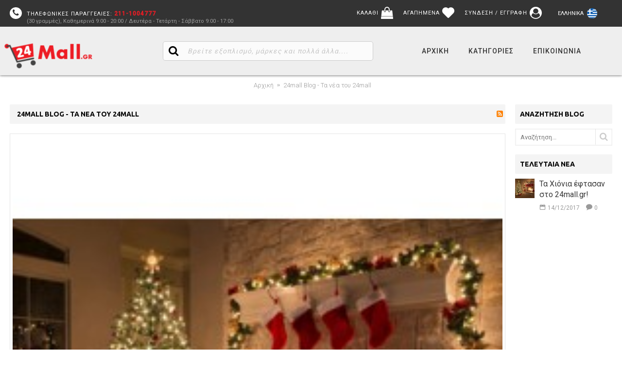

--- FILE ---
content_type: text/html; charset=utf-8
request_url: https://24mall.gr/blog
body_size: 17047
content:
<!DOCTYPE html>
<html dir="ltr" lang="el" class="webkit chrome chrome131 mac journal-desktop is-guest skin-5 responsive-layout center-header lang-full lang-full-mobile currency-symbol currency-symbol-mobile no-top-on-mobile mobile-menu-on-tablet extended-layout header-center header-sticky sticky-full backface product-grid-second-image product-list-second-image journal-blog-page layout-14 route-journal2-blog oc2 oc23 one-column no-currency" data-j2v="2.14.2">
<head>

<link rel="manifest" href="/manifest.json">
	<script src="https://cdn.onesignal.com/sdks/OneSignalSDK.js" async></script>
<script>
    var OneSignal = window.OneSignal || [];
    OneSignal.push(["init", {
      appId: "23825294-cd19-4d6f-ba31-929985320777",
      autoRegister: true, /* Set to true to automatically prompt visitors */
      httpPermissionRequest: {
        enable: true
      },
      notifyButton: {
          enable: false /* Set to false to hide */
      },
      welcomeNotification: {
        "title": "24mall",
        "message": "Καλωσήλθατε στις ειδοποιήσεις του 24mall!!",
        // "url": "" /* Leave commented for the notification to not open a window on Chrome and Firefox (on Safari, it opens to your webpage) */
    }
    }]);
</script>
            

                        
<meta charset="UTF-8" />
<meta name="viewport" content="width=device-width, initial-scale=1.0">
<meta name="format-detection" content="telephone=no">
<!--[if IE]><meta http-equiv="X-UA-Compatible" content="IE=Edge,chrome=1"/><![endif]-->
<title>24mall Blog - Τα νέα του 24mall</title>
<base href="https://24mall.gr/" />
<meta property="og:title" content="24Mall" />
<meta property="og:site_name" content="24Mall" />
<meta property="og:url" content="https://24mall.gr/blog" />
<meta property="og:description" content="Αγοράστε από το 24mall σε χαμηλές τιμές, όλους τους εξοπλισμούς και τα έπιπλα για την επιχείρηση ή το σπίτι σας, επιλέγοντας μέσα από μια τεράστια ποικιλία προϊόντων...." />
<meta property="og:type" content="website" />
<meta property="og:image" content="https://24mall.gr/image/cache/24mall_logo-600x315.png" />
<meta property="og:image:width" content="600" />
<meta property="og:image:height" content="315" />
<meta name="twitter:card" content="summary" />
<meta name="twitter:title" content="24Mall" />
<meta name="twitter:description" content="Αγοράστε από το 24mall σε χαμηλές τιμές, όλους τους εξοπλισμούς και τα έπιπλα για την επιχείρηση ή το σπίτι σας, επιλέγοντας μέσα από μια τεράστια ποικιλία προϊόντων...." />
<meta name="twitter:image" content="https://24mall.gr/image/cache/24mall_logo-200x200.png" />
<meta name="twitter:image:width" content="200" />
<meta name="twitter:image:height" content="200" />
<link rel="alternate" type="application/rss+xml" title="RSS" href="https://24mall.gr/index.php?route=journal2/blog/feed" />
<link href="https://24mall.gr/image/catalog/cart.png" rel="icon" />
<link rel="stylesheet" href="//fonts.googleapis.com/css?family=Ubuntu:700,500,regular%7CRoboto:500,regular,300&amp;subset=latin,greek"/>
<link rel="stylesheet" href="https://24mall.gr/catalog/view/theme/journal2/css/j-strap.css?j2v=2.14.2"/>
<link rel="stylesheet" href="https://24mall.gr/catalog/view/javascript/font-awesome/css/font-awesome.min.css?j2v=2.14.2"/>
<link rel="stylesheet" href="https://24mall.gr/catalog/view/theme/journal2/lib/jquery.ui/jquery-ui-slider.min.css?j2v=2.14.2"/>
<link rel="stylesheet" href="https://24mall.gr/catalog/view/theme/journal2/lib/swiper/css/swiper.css?j2v=2.14.2"/>
<link rel="stylesheet" href="https://24mall.gr/catalog/view/theme/journal2/lib/lightgallery/css/lightgallery.min.css?j2v=2.14.2"/>
<link rel="stylesheet" href="https://24mall.gr/catalog/view/theme/journal2/lib/magnific-popup/magnific-popup.css?j2v=2.14.2"/>
<link rel="stylesheet" href="https://24mall.gr/catalog/view/theme/journal2/css/speech.css?j2v=2.14.2"/>
<link rel="stylesheet" href="https://24mall.gr/catalog/view/theme/default/stylesheet/isearch.css?j2v=2.14.2"/>
<link rel="stylesheet" href="https://24mall.gr/catalog/view/javascript/dppro.css?j2v=2.14.2"/>
<link rel="stylesheet" href="https://24mall.gr/catalog/view/theme/journal2/css/hint.min.css?j2v=2.14.2"/>
<link rel="stylesheet" href="https://24mall.gr/catalog/view/theme/journal2/css/journal.css?j2v=2.14.2"/>
<link rel="stylesheet" href="https://24mall.gr/catalog/view/theme/journal2/css/features.css?j2v=2.14.2"/>
<link rel="stylesheet" href="https://24mall.gr/catalog/view/theme/journal2/css/header.css?j2v=2.14.2"/>
<link rel="stylesheet" href="https://24mall.gr/catalog/view/theme/journal2/css/module.css?j2v=2.14.2"/>
<link rel="stylesheet" href="https://24mall.gr/catalog/view/theme/journal2/css/pages.css?j2v=2.14.2"/>
<link rel="stylesheet" href="https://24mall.gr/catalog/view/theme/journal2/css/account.css?j2v=2.14.2"/>
<link rel="stylesheet" href="https://24mall.gr/catalog/view/theme/journal2/css/blog-manager.css?j2v=2.14.2"/>
<link rel="stylesheet" href="https://24mall.gr/catalog/view/theme/journal2/css/side-column.css?j2v=2.14.2"/>
<link rel="stylesheet" href="https://24mall.gr/catalog/view/theme/journal2/css/product.css?j2v=2.14.2"/>
<link rel="stylesheet" href="https://24mall.gr/catalog/view/theme/journal2/css/category.css?j2v=2.14.2"/>
<link rel="stylesheet" href="https://24mall.gr/catalog/view/theme/journal2/css/footer.css?j2v=2.14.2"/>
<link rel="stylesheet" href="https://24mall.gr/catalog/view/theme/journal2/css/icons.css?j2v=2.14.2"/>
<link rel="stylesheet" href="https://24mall.gr/catalog/view/theme/journal2/css/responsive.css?j2v=2.14.2"/>
<link rel="stylesheet" href="https://24mall.gr/catalog/view/theme/journal2/css/flex.css?j2v=2.14.2"/>
<link rel="stylesheet" href="https://24mall.gr/catalog/view/theme/journal2/css/rtl.css?j2v=2.14.2"/>
<link rel="stylesheet" href="https://24mall.gr/catalog/view/theme/journal2/css/custom.css?j2v=2.14.2"/>
<link rel="stylesheet" href="index.php?route=journal2/assets/css&amp;j2v=2.14.2" />
<script type="text/javascript" src="https://24mall.gr/catalog/view/theme/journal2/lib/modernizr/modernizr.min.js?j2v=2.14.2"></script>
<script type="text/javascript" src="https://24mall.gr/catalog/view/javascript/jquery/jquery-2.1.1.min.js?j2v=2.14.2"></script>
<script type="text/javascript" src="https://24mall.gr/catalog/view/javascript/bootstrap/js/bootstrap.min.js?j2v=2.14.2"></script>
<script type="text/javascript" src="https://24mall.gr/catalog/view/theme/journal2/lib/jquery/jquery-migrate-1.2.1.min.js?j2v=2.14.2"></script>
<script type="text/javascript" src="https://24mall.gr/catalog/view/theme/journal2/lib/jquery.ui/jquery-ui-slider.min.js?j2v=2.14.2"></script>
<script type="text/javascript" src="https://24mall.gr/catalog/view/javascript/common.js?j2v=2.14.2"></script>
<script type="text/javascript" src="https://24mall.gr/catalog/view/javascript/jquery/jquery.total-storage.min.js?j2v=2.14.2"></script>
<script type="text/javascript" src="https://24mall.gr/catalog/view/theme/journal2/lib/jquery.tabs/tabs.js?j2v=2.14.2"></script>
<script type="text/javascript" src="https://24mall.gr/catalog/view/theme/journal2/lib/swiper/js/swiper.jquery.js?j2v=2.14.2"></script>
<script type="text/javascript" src="https://24mall.gr/catalog/view/theme/journal2/lib/ias/jquery-ias.min.js?j2v=2.14.2"></script>
<script type="text/javascript" src="https://24mall.gr/catalog/view/theme/journal2/lib/intense/intense.min.js?j2v=2.14.2"></script>
<script type="text/javascript" src="https://24mall.gr/catalog/view/theme/journal2/lib/lightgallery/js/lightgallery.js?j2v=2.14.2"></script>
<script type="text/javascript" src="https://24mall.gr/catalog/view/theme/journal2/lib/magnific-popup/jquery.magnific-popup.js?j2v=2.14.2"></script>
<script type="text/javascript" src="https://24mall.gr/catalog/view/theme/journal2/lib/actual/jquery.actual.min.js?j2v=2.14.2"></script>
<script type="text/javascript" src="https://24mall.gr/catalog/view/theme/journal2/lib/countdown/jquery.countdown.js?j2v=2.14.2"></script>
<script type="text/javascript" src="https://24mall.gr/catalog/view/theme/journal2/lib/image-zoom/jquery.imagezoom.min.js?j2v=2.14.2"></script>
<script type="text/javascript" src="https://24mall.gr/assets/js/1-2b6b162860dc573ce5b81ab1ea2e5bd2-0-nitro-combined-1550605757-2412bdac66472c055a51a193c5519b30.js?j2v=2.14.2"></script>
<script type="text/javascript" src="https://24mall.gr/catalog/view/theme/journal2/js/journal.js?j2v=2.14.2"></script>
<!--[if (gte IE 6)&(lte IE 8)]><script src="catalog/view/theme/journal2/lib/selectivizr/selectivizr.min.js"></script><![endif]-->
<script>
  (function(i,s,o,g,r,a,m){i['GoogleAnalyticsObject']=r;i[r]=i[r]||function(){
  (i[r].q=i[r].q||[]).push(arguments)},i[r].l=1*new Date();a=s.createElement(o),
  m=s.getElementsByTagName(o)[0];a.async=1;a.src=g;m.parentNode.insertBefore(a,m)
  })(window,document,'script','//www.google-analytics.com/analytics.js','ga');

  ga('create', 'UA-65256001-1', 'auto');
  ga('create', 'UA-65256001-2', 'auto', 'secondProp');

  //ga('send', 'pageview');
  ga('send', 'pageview', { 'hitCallback': function() { ee_start = 1; } });
  ga('secondProp.send', 'pageview');

</script>
<script>
  (function(a,b,c,d,e,f,g){a['SkroutzAnalyticsObject']=e;a[e]= a[e] || function(){
    (a[e].q = a[e].q || []).push(arguments);};f=b.createElement(c);f.async=true;
    f.src=d;g=b.getElementsByTagName(c)[0];g.parentNode.insertBefore(f,g);
  })(window,document,'script','https://analytics.skroutz.gr/analytics.min.js','skroutz_analytics');

  skroutz_analytics('session', 'connect', 'SA-4498-7457');
</script>

<script>
//load TrackerJS
!function(t,n,e,o,a){function d(t){var n=~~(Date.now()/3e5),o=document.createElement(e);o.async=!0,o.src=t+"?ts="+n;var a=document.getElementsByTagName(e)[0];a.parentNode.insertBefore(o,a)}t.MooTrackerObject=a,t[a]=t[a]||function(){return t[a].q?void t[a].q.push(arguments):void(t[a].q=[arguments])},window.attachEvent?window.attachEvent("onload",d.bind(this,o)):window.addEventListener("load",d.bind(this,o),!1)}(window,document,"script","//cdn.stat-track.com/statics/moosend-tracking.min.js","mootrack");
//tracker has to be initialized otherwise it will generate warnings and wont sendtracking events
mootrack('init', '99920ba461594474abf8894913dac4b7');
</script><script>
        Journal.COUNTDOWN = {
        DAYS    : "Days",
        HOURS   : "Hours",
        MINUTES : "Min",
        SECONDS : "Sec"
    };
        Journal.NOTIFICATION_BUTTONS = '<div class="notification-buttons"><a class="button notification-cart" href="https://24mall.gr/index.php?route=checkout/cart">Εμφάνιση καλαθιού</a><a class="button notification-checkout" href="https://24mall.gr/index.php?route=checkout/checkout">Αγορά</a></div>';
</script>
<!--script type="text/javascript" src="image/snowstorm.js"></script-->

                    <!-- Facebook Pixel Code -->
            <script>
            !function(f,b,e,v,n,t,s){if(f.fbq)return;n=f.fbq=function(){n.callMethod?
            n.callMethod.apply(n,arguments):n.queue.push(arguments)};if(!f._fbq)f._fbq=n;
            n.push=n;n.loaded=!0;n.version='2.0';n.queue=[];t=b.createElement(e);t.async=!0;
            t.src=v;s=b.getElementsByTagName(e)[0];s.parentNode.insertBefore(t,s)}(window,
            document,'script','//connect.facebook.net/en_US/fbevents.js');

            fbq('init', '1895705550742849');
            fbq('track', "PageView");
            
            </script>
            <noscript><img height="1" width="1" style="display:none"
            src="https://www.facebook.com/tr?id=1895705550742849&ev=PageView&noscript=1"
            /></noscript>
          <!-- End Facebook Pixel Code -->
              
</head>
<body>
<!--[if lt IE 9]>
<div class="old-browser">You are using an old browser. Please <a href="http://windows.microsoft.com/en-us/internet-explorer/download-ie">upgrade to a newer version</a> or <a href="http://browsehappy.com/">try a different browser</a>.</div>
<![endif]-->
<header class="journal-header-center">
    <div class="header">
    <div class="journal-top-header j-min z-1"></div>
    <!-- <div class="journal-menu-bg z-0"> </div> -->
    <div class="journal-center-bg j-100 z-0"> </div>

    <div id="header" class="journal-header z-2">

        <div class="header-assets top-bar">
            <div class="journal-links j-min xs-100 sm-100 md-60 lg-50 xl-50">
                <div class="links">
                    <ul class="top-menu">
                    <li>
                            <a href="tel:2111004777" class="m-item icon-only"><i style="margin-right: 5px; " data-icon="&#xe695;"></i>                    <span class="top-menu-link"><div class="call-infos">ΤΗΛΕΦΩΝΙΚΕΣ ΠΑΡΑΓΓΕΛΙΕΣ:<span class="mallphone"> 211-1004777</span><br><sub>(30 γραμμές), Καθημερινά 9:00 - 20:00 / Δευτέρα - Τετάρτη - Σάββατο 9:00 - 17:00</sub></div></span>
                                </a>
                                </li>                    </ul>
                </div>
            </div>

                        <div class="journal-language j-min">
                <form action="https://24mall.gr/index.php?route=common/language/language" method="post" enctype="multipart/form-data">
    <div id="language" class="full-text">
        <div class="btn-group">
            <button class="dropdown-toggle" type="button" data-hover="dropdown">
                <div><img width="16" height="11" src="https://24mall.gr/catalog/language/el-gr/el-gr.png" alt="Ελληνικά" /><span class="language-text">Ελληνικά</span></div>
            </button>
            <ul class="dropdown-menu">
                                                                                                    <li><a onclick="$(this).closest('form').find('input[name=\'code\']').val('el-gr'); $(this).closest('form').submit();"><img width="16" height="11" src="https://24mall.gr/catalog/language/el-gr/el-gr.png" alt="Ελληνικά" title="Ελληνικά" /><span class="language-text">Ελληνικά</span></a></li>
                                                                                                                        <li><a onclick="$(this).closest('form').find('input[name=\'code\']').val('en-gb'); $(this).closest('form').submit();"><img width="16" height="11" src="https://24mall.gr/catalog/language/en-gb/en-gb.png" alt="English" title="English" /><span class="language-text">English</span></a></li>
                                                </ul>
        </div>
        <input type="hidden" name="code" value="" />
        <input type="hidden" name="redirect" value="https://24mall.gr/blog?_route_=blog" />
    </div>
</form>
            </div>
            
            
            <div class="journal-secondary j-min xs-100 sm-100 md-40 lg-50 xl-50">
                <div class="links">
                    <ul class="top-menu">
                    <li>
                            <a href="https://24mall.gr/index.php?route=checkout/cart" class="m-item icon-only">                    <span class="top-menu-link">ΚΑΛΑΘΙ</span><i style="margin-left: 5px; "  data-icon="&#xf290;"></i>
                                </a>
                                </li>
            <li>
                            <a href="https://24mall.gr/index.php?route=account/wishlist" class="m-item wishlist-total icon-only">                    <span class="top-menu-link">ΑΓΑΠΗΜΕΝΑ</span><i style="margin-left: 5px; "  data-icon="&#xe662;"></i>
                                </a>
                                </li>
            <li>
                            <a href="https://24mall.gr/index.php?route=account/account" class="m-item icon-only">                    <span class="top-menu-link">ΣΥΝΔΕΣΗ / ΕΓΓΡΑΦΗ</span><i style="margin-left: 5px; "  data-icon="&#xf2bd;"></i>
                                </a>
                                </li>                    </ul>
                </div>
            </div>
        </div>

        <div class="header-assets">

                    <div class="journal-logo j-100 xs-100 sm-100 md-25 lg-25 xl-25">
                                    <div id="logo">
                        <a href="https://24mall.gr/">
                            <img src="image/24mall_logo.png" width="181" height="51" alt="24Mall" title="24Mall" class="logo-2x" /><img src="https://24mall.gr/image/cache/24mall_logo-181x51.png" width="181" height="51" alt="24Mall" title="24Mall" class="logo-1x" />                        </a>
                    </div>
                            </div>


            <div class="journal-search j-min xs-100 sm-110 md-100 lg-30 xl-35">
                                    <div id="search" class="input-group j-min">
  <input type="text" name="search" value="" placeholder="Βρείτε εξοπλισμό, μάρκες και πολλά άλλα...." autocomplete="off" class="form-control input-lg" />
  <div class="button-search"><button type="button"><i></i></button></div>
</div>                            </div>



      <!--      <div class="journal-cart j-min xs-100 sm-50 md-25 lg-20 xl-25">
                <div id="cart" class="btn-group btn-block">
  <button type="button" data-toggle="dropdown" class="btn btn-inverse btn-block btn-lg dropdown-toggle heading"><a><span id="cart-total" data-loading-text="Φόρτωση...&nbsp;&nbsp;">0 προϊόν(τα) - 0,00€</span> <i></i></a></button>
  <div class="content">
    <ul class="cart-wrapper">
        <li>
      <p class="text-center empty">Το καλάθι αγορών είναι άδειο!</p>
    </li>
        </ul>
  </div>
</div>
            </div> -->

                    <div class="journal-menu j-min xs-100 sm-100 md-100 lg-40 xl-35">
            <style></style>
<div class="mobile-trigger">Menu</div>
<ul class="super-menu mobile-menu menu-floated" style="table-layout: ">
        <li id="main-menu-item-1" class="drop-down float-left">
                <a class="" href="https://24mall.gr/" ><span class="main-menu-text">Αρχική</span></a>
                                                                
        
        <span class="mobile-plus">+</span>
    </li>
        <li id="main-menu-item-2" class="mega-menu-categories float-left">
                <a class="" href="https://24mall.gr/katigories" ><span class="main-menu-text">ΚΑΤΗΓΟΡΙΕΣ</span></a>
                        <div class="mega-menu">
            <div>
                        <div class="mega-menu-item xs-50 sm-33 md-20 lg-14 xl-14 menu-image-right menu-no-image">
                <div>
                    <h3><a href="https://24mall.gr/katigories/epipla" class="">Έπιπλα</a></h3>
                    <div>
                                                            <ul>
                                                <li class=""><a href="https://24mall.gr/katigories/epipla/textiles">Textiles</a></li>
                                                <li class=""><a href="https://24mall.gr/katigories/epipla/xmas-collection">XMAS Collection</a></li>
                                                <li class=""><a href="https://24mall.gr/katigories/epipla/epipla-grafeiou">Έπιπλα γραφείου</a></li>
                                                <li class=""><a href="https://24mall.gr/katigories/epipla/epipla-krebatokamaras">Έπιπλα κρεβατοκάμαρας</a></li>
                                                <li class=""><a href="https://24mall.gr/katigories/epipla/epipla-tileorasis-newds">Έπιπλα τηλεόρασης</a></li>
                                                <li class=""><a href="https://24mall.gr/katigories/epipla/kanapedes">Καναπέδες</a></li>
                                                <li class=""><a href="https://24mall.gr/katigories/epipla/karekles">Καρέκλες - σκαμπώ - πολυθρόνες</a></li>
                                                <li class=""><a href="https://24mall.gr/katigories/epipla/konsoles-newds">Κονσόλες</a></li>
                                                <li class=""><a href="https://24mall.gr/katigories/epipla/polykouzina">Κουζίνα</a></li>
                                                <li class=""><a href="https://24mall.gr/katigories/epipla/mpoufedes-newds2">Μπουφέδες</a></li>
                                                <li class=""><a href="https://24mall.gr/katigories/epipla/pinakes">Πίνακες</a></li>
                                                <li class=""><a href="https://24mall.gr/katigories/epipla/epipla-synedriou-catering">Συνέδριο - catering</a></li>
                                                <li class=""><a href="https://24mall.gr/katigories/epipla/sintheseis-diakosmitika">Συνθέσεις - διακοσμητικά</a></li>
                                                <li class=""><a href="https://24mall.gr/katigories/epipla/trapezakia-voithitika-newds">Τραπεζάκια βοηθητικά</a></li>
                                                <li class=""><a href="https://24mall.gr/katigories/epipla/trapezakia-saloniou-newds">Τραπεζάκια σαλονιού</a></li>
                                                <li class=""><a href="https://24mall.gr/katigories/epipla/epipla-trapezarias">Τραπεζαρίες - τραπέζια</a></li>
                                                                    </ul>
                                        </div>
                </div>
            </div>
                        <div class="mega-menu-item xs-50 sm-33 md-20 lg-14 xl-14 menu-image-right menu-no-image">
                <div>
                    <h3><a href="https://24mall.gr/katigories/epipla-eksoterikou-xorou" class="">Εξωτερικός χώρος</a></h3>
                    <div>
                                                            <ul>
                                                <li class=""><a href="https://24mall.gr/katigories/epipla-eksoterikou-xorou/vaseis-trapeziou-newds">Βάσεις τραπεζιού</a></li>
                                                <li class=""><a href="https://24mall.gr/katigories/epipla-eksoterikou-xorou/epifaneies-trapeziou-newds">Επιφάνειες τραπεζιού</a></li>
                                                <li class=""><a href="https://24mall.gr/katigories/epipla-eksoterikou-xorou/eidi-khpou">Κήπος</a></li>
                                                <li class=""><a href="https://24mall.gr/katigories/epipla-eksoterikou-xorou/ksaplostres">Ξαπλώστρες</a></li>
                                                <li class=""><a href="https://24mall.gr/katigories/epipla-eksoterikou-xorou/ompreles">Ομπρέλες</a></li>
                                                <li class=""><a href="https://24mall.gr/katigories/epipla-eksoterikou-xorou/paralia-camping">Παραλία - camping</a></li>
                                                <li class=""><a href="https://24mall.gr/katigories/epipla-eksoterikou-xorou/salonia-eksoterikou-xorou">Σαλόνι</a></li>
                                                                    </ul>
                                        </div>
                </div>
            </div>
                        <div class="mega-menu-item xs-50 sm-33 md-20 lg-14 xl-14 menu-image-right menu-no-image">
                <div>
                    <h3><a href="https://24mall.gr/katigories/maziki-estiasi" class="">Μαζική εστίαση</a></h3>
                    <div>
                                                            <ul>
                                                <li class=""><a href="https://24mall.gr/katigories/maziki-estiasi/eidi-psitopoleiou-snak">Είδη ψητοπωλείου σνακ</a></li>
                                                <li class=""><a href="https://24mall.gr/katigories/maziki-estiasi/eidi-epaggelmatikis-kouzinas">Κουζίνα</a></li>
                                                <li class=""><a href="https://24mall.gr/katigories/maziki-estiasi/epaggelmatikoi-fournoi">Φούρνοι</a></li>
                                                <li class=""><a href="https://24mall.gr/katigories/maziki-estiasi/eidi-epaggelmatikis-psiksis">Ψύξη</a></li>
                                                <li class=""><a href="https://24mall.gr/katigories/maziki-estiasi/eidi-plisimatos-ygieinis">Πλύσιμο - υγιεινή</a></li>
                                                <li class=""><a href="https://24mall.gr/katigories/maziki-estiasi/parousiasi-proionton">Παρουσίαση</a></li>
                                                <li class=""><a href="https://24mall.gr/katigories/maziki-estiasi/epeksergasia-trofimon">Επεξεργασία τροφίμων</a></li>
                                                <li class=""><a href="https://24mall.gr/katigories/maziki-estiasi/epeksergasia-zimis">Επεξεργασία ζύμης - ribot</a></li>
                                                <li class=""><a href="https://24mall.gr/katigories/maziki-estiasi/eidi-zaxaroplastikis">Ζαχαροπλαστική</a></li>
                                                <li class=""><a href="https://24mall.gr/katigories/maziki-estiasi/eidi-frozen-yogurt">Παγωτό - frozen yogurt</a></li>
                                                <li class=""><a href="https://24mall.gr/katigories/maziki-estiasi/ermaria">Ερμάρια</a></li>
                                                                    </ul>
                                        </div>
                </div>
            </div>
                        <div class="mega-menu-item xs-50 sm-33 md-20 lg-14 xl-14 menu-image-right menu-no-image">
                <div>
                    <h3><a href="https://24mall.gr/katigories/ksenodoxeiaka-eidh-estiashs" class="">Ξενοδοχειακά &amp; είδη εστίασης</a></h3>
                    <div>
                                                            <ul>
                                                <li class=""><a href="https://24mall.gr/katigories/ksenodoxeiaka-eidh-estiashs/eidi-bar-cafe">Bar-cafe</a></li>
                                                <li class=""><a href="https://24mall.gr/katigories/ksenodoxeiaka-eidh-estiashs/eidh-kouzinas">Είδη κουζίνας</a></li>
                                                <li class=""><a href="https://24mall.gr/katigories/ksenodoxeiaka-eidh-estiashs/eidh-estiatoriou">Εστιατόριο</a></li>
                                                <li class=""><a href="https://24mall.gr/katigories/ksenodoxeiaka-eidh-estiashs/mias-xrhshs-analosima">Μιας χρήσης &amp; αναλώσιμα</a></li>
                                                <li class=""><a href="https://24mall.gr/katigories/ksenodoxeiaka-eidh-estiashs/ksenodoxeio">Ξενοδοχείο</a></li>
                                                <li class=""><a href="https://24mall.gr/katigories/ksenodoxeiaka-eidh-estiashs/parousiasi-buffet">Παρουσίαση - buffet</a></li>
                                                <li class=""><a href="https://24mall.gr/katigories/ksenodoxeiaka-eidh-estiashs/xhmika-aporipantika">Χημικά - απορρυπαντικά</a></li>
                                                                    </ul>
                                        </div>
                </div>
            </div>
                        <div class="mega-menu-item xs-50 sm-33 md-20 lg-14 xl-14 menu-image-right menu-no-image">
                <div>
                    <h3><a href="https://24mall.gr/katigories/fotistika" class="">Φωτιστικά</a></h3>
                    <div>
                                                            <ul>
                                                                    </ul>
                                        </div>
                </div>
            </div>
                        <div class="mega-menu-item xs-50 sm-33 md-20 lg-14 xl-14 menu-image-right menu-no-image">
                <div>
                    <h3><a href="https://24mall.gr/katigories/eidi-kigkalerias" class="">Είδη κιγκαλερίας</a></h3>
                    <div>
                                                            <ul>
                                                <li class=""><a href="https://24mall.gr/katigories/eidi-kigkalerias/eidi-tzakiou">Είδη τζακιού</a></li>
                                                <li class=""><a href="https://24mall.gr/katigories/eidi-kigkalerias/kourtinoksyla">Κουρτινόξυλα</a></li>
                                                <li class=""><a href="https://24mall.gr/katigories/eidi-kigkalerias/pomola-xeroulia">Πόμολα - χερούλια</a></li>
                                                                    </ul>
                                        </div>
                </div>
            </div>
                        <div class="mega-menu-item xs-50 sm-33 md-20 lg-14 xl-14 menu-image-right menu-no-image">
                <div>
                    <h3><a href="https://24mall.gr/katigories/eidi-ygeiinis" class="">Είδη υγιεινής</a></h3>
                    <div>
                                                            <ul>
                                                <li class=""><a href="https://24mall.gr/katigories/eidi-ygeiinis/aksesouar-mpaniou">Αξεσουάρ μπάνιου</a></li>
                                                <li class=""><a href="https://24mall.gr/katigories/eidi-ygeiinis/eidi-pisinas">Είδη πισίνας</a></li>
                                                <li class=""><a href="https://24mall.gr/katigories/eidi-ygeiinis/epipla-mpaniou">Έπιπλα μπάνιου</a></li>
                                                <li class=""><a href="https://24mall.gr/katigories/eidi-ygeiinis/niptires-lekanes">Λεκάνες</a></li>
                                                <li class=""><a href="https://24mall.gr/katigories/eidi-ygeiinis/mpanieres-ydromasaz-saounes">Μπανιέρες - υδρομασάζ - σάουνες</a></li>
                                                <li class=""><a href="https://24mall.gr/katigories/eidi-ygeiinis/mpataries-loutrou">Μπαταρίες</a></li>
                                                <li class=""><a href="https://24mall.gr/katigories/eidi-ygeiinis/neroxites-niptires">Νεροχύτες - νιπτήρες</a></li>
                                                <li class=""><a href="https://24mall.gr/katigories/eidi-ygeiinis/kampines-ntouzieres">Ντουζιέρες - καμπίνες</a></li>
                                                                    </ul>
                                        </div>
                </div>
            </div>
                        <div class="mega-menu-item xs-50 sm-33 md-20 lg-14 xl-14 menu-image-right menu-no-image">
                <div>
                    <h3><a href="https://24mall.gr/katigories/hlektrikos-eksoplismos" class="">Ηλεκτρολ. εξοπλισμός</a></h3>
                    <div>
                                                            <ul>
                                                <li class=""><a href="https://24mall.gr/katigories/hlektrikos-eksoplismos/diakoptes">Διακόπτες</a></li>
                                                <li class=""><a href="https://24mall.gr/katigories/hlektrikos-eksoplismos/kalodioseis">Καλωδιώσεις</a></li>
                                                <li class=""><a href="https://24mall.gr/katigories/hlektrikos-eksoplismos/lampes-led">Λάμπες LED</a></li>
                                                                    </ul>
                                        </div>
                </div>
            </div>
                        <div class="mega-menu-item xs-50 sm-33 md-20 lg-14 xl-14 menu-image-right menu-no-image">
                <div>
                    <h3><a href="https://24mall.gr/katigories/eidi-thermansis" class="">Θέρμανση</a></h3>
                    <div>
                                                            <ul>
                                                <li class=""><a href="https://24mall.gr/katigories/eidi-thermansis/thermosifones">Θερμοσίφωνες</a></li>
                                                <li class=""><a href="https://24mall.gr/katigories/eidi-thermansis/sompes">Σώματα σόμπες</a></li>
                                                                    </ul>
                                        </div>
                </div>
            </div>
                        <div class="mega-menu-item xs-50 sm-33 md-20 lg-14 xl-14 menu-image-right menu-no-image">
                <div>
                    <h3><a href="https://24mall.gr/katigories/athlitika-eidi-hobby" class="">Hobby - αθλητισμός</a></h3>
                    <div>
                                                            <ul>
                                                <li class=""><a href="https://24mall.gr/katigories/athlitika-eidi-hobby/eidi-hobby">Hobby</a></li>
                                                <li class=""><a href="https://24mall.gr/katigories/athlitika-eidi-hobby/eidi-taxidiou">Είδη ταξιδιού</a></li>
                                                <li class=""><a href="https://24mall.gr/katigories/athlitika-eidi-hobby/organa-gymnastikis">Όργανα γυμναστικής</a></li>
                                                                    </ul>
                                        </div>
                </div>
            </div>
                        <div class="mega-menu-item xs-50 sm-33 md-20 lg-14 xl-14 menu-image-right menu-no-image">
                <div>
                    <h3><a href="https://24mall.gr/katigories/eidi-texnologias" class="">ΤΕΧΝΟΛΟΓΙΑ</a></h3>
                    <div>
                                                            <ul>
                                                <li class=""><a href="https://24mall.gr/katigories/eidi-texnologias/laptop-pc">LAPTOP - ΥΠΟΛΟΓΙΣΤΕΣ</a></li>
                                                <li class=""><a href="https://24mall.gr/katigories/eidi-texnologias/laser-rompotika">LASER - ΡΟΜΠΟΤΙΚΑ</a></li>
                                                <li class=""><a href="https://24mall.gr/katigories/eidi-texnologias/hxeia">ΗΧΕΙΑ</a></li>
                                                <li class=""><a href="https://24mall.gr/katigories/eidi-texnologias/cameres-synagermoi">ΚΑΜΕΡΕΣ - ΣΥΝΑΓΕΡΜΟΙ</a></li>
                                                <li class=""><a href="https://24mall.gr/katigories/eidi-texnologias/eidi-klimatismou">ΚΛΙΜΑΤΙΣΜΟΣ</a></li>
                                                <li class=""><a href="https://24mall.gr/katigories/eidi-texnologias/oikiakes-mikrosyskeues">ΟΙΚΙΑΚΕΣ ΜΙΚΡΟΣΥΣΚΕΥΕΣ</a></li>
                                                <li class=""><a href="https://24mall.gr/katigories/eidi-texnologias/oikiakes-syskeues">ΟΙΚΙΑΚΕΣ ΣΥΣΚΕΥΕΣ</a></li>
                                                <li class=""><a href="https://24mall.gr/katigories/eidi-texnologias/thleoraseis-home-cinemas">ΤΗΛΕΟΡΑΣΕΙΣ - HOME CINEMA</a></li>
                                                <li class=""><a href="https://24mall.gr/katigories/eidi-texnologias/fotografia-video-gps">ΦΩΤΟΓΡΑΦΙΑ - VIDEO - GPS</a></li>
                                                                    </ul>
                                        </div>
                </div>
            </div>
                        <div class="mega-menu-item xs-50 sm-33 md-20 lg-14 xl-14 menu-image-right menu-no-image">
                <div>
                    <h3><a href="https://24mall.gr/katigories/ergaleia" class="">Εργαλεία</a></h3>
                    <div>
                                                            <ul>
                                                                    </ul>
                                        </div>
                </div>
            </div>
                        </div>
            <span class="clearfix"> </span>
        </div>
        <span class="clearfix"> </span>

                                        
        
        <span class="mobile-plus">+</span>
    </li>
        <li id="main-menu-item-3" class="drop-down float-left">
                <a class="" href="https://24mall.gr/index.php?route=information/contact" ><span class="main-menu-text">Επικοινωνία</span></a>
                                                                
        
        <span class="mobile-plus">+</span>
    </li>
    </ul>        </div>
        </div>

   <!--     <div class="journal-menu j-min xs-100 sm-100 md-100 lg-100 xl-100">
            <style></style>
<div class="mobile-trigger">Menu</div>
<ul class="super-menu mobile-menu menu-floated" style="table-layout: ">
        <li id="main-menu-item-1" class="drop-down float-left">
                <a class="" href="https://24mall.gr/" ><span class="main-menu-text">Αρχική</span></a>
                                                                
        
        <span class="mobile-plus">+</span>
    </li>
        <li id="main-menu-item-2" class="mega-menu-categories float-left">
                <a class="" href="https://24mall.gr/katigories" ><span class="main-menu-text">ΚΑΤΗΓΟΡΙΕΣ</span></a>
                        <div class="mega-menu">
            <div>
                        <div class="mega-menu-item xs-50 sm-33 md-20 lg-14 xl-14 menu-image-right menu-no-image">
                <div>
                    <h3><a href="https://24mall.gr/katigories/epipla" class="">Έπιπλα</a></h3>
                    <div>
                                                            <ul>
                                                <li class=""><a href="https://24mall.gr/katigories/epipla/textiles">Textiles</a></li>
                                                <li class=""><a href="https://24mall.gr/katigories/epipla/xmas-collection">XMAS Collection</a></li>
                                                <li class=""><a href="https://24mall.gr/katigories/epipla/epipla-grafeiou">Έπιπλα γραφείου</a></li>
                                                <li class=""><a href="https://24mall.gr/katigories/epipla/epipla-krebatokamaras">Έπιπλα κρεβατοκάμαρας</a></li>
                                                <li class=""><a href="https://24mall.gr/katigories/epipla/epipla-tileorasis-newds">Έπιπλα τηλεόρασης</a></li>
                                                <li class=""><a href="https://24mall.gr/katigories/epipla/kanapedes">Καναπέδες</a></li>
                                                <li class=""><a href="https://24mall.gr/katigories/epipla/karekles">Καρέκλες - σκαμπώ - πολυθρόνες</a></li>
                                                <li class=""><a href="https://24mall.gr/katigories/epipla/konsoles-newds">Κονσόλες</a></li>
                                                <li class=""><a href="https://24mall.gr/katigories/epipla/polykouzina">Κουζίνα</a></li>
                                                <li class=""><a href="https://24mall.gr/katigories/epipla/mpoufedes-newds2">Μπουφέδες</a></li>
                                                <li class=""><a href="https://24mall.gr/katigories/epipla/pinakes">Πίνακες</a></li>
                                                <li class=""><a href="https://24mall.gr/katigories/epipla/epipla-synedriou-catering">Συνέδριο - catering</a></li>
                                                <li class=""><a href="https://24mall.gr/katigories/epipla/sintheseis-diakosmitika">Συνθέσεις - διακοσμητικά</a></li>
                                                <li class=""><a href="https://24mall.gr/katigories/epipla/trapezakia-voithitika-newds">Τραπεζάκια βοηθητικά</a></li>
                                                <li class=""><a href="https://24mall.gr/katigories/epipla/trapezakia-saloniou-newds">Τραπεζάκια σαλονιού</a></li>
                                                <li class=""><a href="https://24mall.gr/katigories/epipla/epipla-trapezarias">Τραπεζαρίες - τραπέζια</a></li>
                                                                    </ul>
                                        </div>
                </div>
            </div>
                        <div class="mega-menu-item xs-50 sm-33 md-20 lg-14 xl-14 menu-image-right menu-no-image">
                <div>
                    <h3><a href="https://24mall.gr/katigories/epipla-eksoterikou-xorou" class="">Εξωτερικός χώρος</a></h3>
                    <div>
                                                            <ul>
                                                <li class=""><a href="https://24mall.gr/katigories/epipla-eksoterikou-xorou/vaseis-trapeziou-newds">Βάσεις τραπεζιού</a></li>
                                                <li class=""><a href="https://24mall.gr/katigories/epipla-eksoterikou-xorou/epifaneies-trapeziou-newds">Επιφάνειες τραπεζιού</a></li>
                                                <li class=""><a href="https://24mall.gr/katigories/epipla-eksoterikou-xorou/eidi-khpou">Κήπος</a></li>
                                                <li class=""><a href="https://24mall.gr/katigories/epipla-eksoterikou-xorou/ksaplostres">Ξαπλώστρες</a></li>
                                                <li class=""><a href="https://24mall.gr/katigories/epipla-eksoterikou-xorou/ompreles">Ομπρέλες</a></li>
                                                <li class=""><a href="https://24mall.gr/katigories/epipla-eksoterikou-xorou/paralia-camping">Παραλία - camping</a></li>
                                                <li class=""><a href="https://24mall.gr/katigories/epipla-eksoterikou-xorou/salonia-eksoterikou-xorou">Σαλόνι</a></li>
                                                                    </ul>
                                        </div>
                </div>
            </div>
                        <div class="mega-menu-item xs-50 sm-33 md-20 lg-14 xl-14 menu-image-right menu-no-image">
                <div>
                    <h3><a href="https://24mall.gr/katigories/maziki-estiasi" class="">Μαζική εστίαση</a></h3>
                    <div>
                                                            <ul>
                                                <li class=""><a href="https://24mall.gr/katigories/maziki-estiasi/eidi-psitopoleiou-snak">Είδη ψητοπωλείου σνακ</a></li>
                                                <li class=""><a href="https://24mall.gr/katigories/maziki-estiasi/eidi-epaggelmatikis-kouzinas">Κουζίνα</a></li>
                                                <li class=""><a href="https://24mall.gr/katigories/maziki-estiasi/epaggelmatikoi-fournoi">Φούρνοι</a></li>
                                                <li class=""><a href="https://24mall.gr/katigories/maziki-estiasi/eidi-epaggelmatikis-psiksis">Ψύξη</a></li>
                                                <li class=""><a href="https://24mall.gr/katigories/maziki-estiasi/eidi-plisimatos-ygieinis">Πλύσιμο - υγιεινή</a></li>
                                                <li class=""><a href="https://24mall.gr/katigories/maziki-estiasi/parousiasi-proionton">Παρουσίαση</a></li>
                                                <li class=""><a href="https://24mall.gr/katigories/maziki-estiasi/epeksergasia-trofimon">Επεξεργασία τροφίμων</a></li>
                                                <li class=""><a href="https://24mall.gr/katigories/maziki-estiasi/epeksergasia-zimis">Επεξεργασία ζύμης - ribot</a></li>
                                                <li class=""><a href="https://24mall.gr/katigories/maziki-estiasi/eidi-zaxaroplastikis">Ζαχαροπλαστική</a></li>
                                                <li class=""><a href="https://24mall.gr/katigories/maziki-estiasi/eidi-frozen-yogurt">Παγωτό - frozen yogurt</a></li>
                                                <li class=""><a href="https://24mall.gr/katigories/maziki-estiasi/ermaria">Ερμάρια</a></li>
                                                                    </ul>
                                        </div>
                </div>
            </div>
                        <div class="mega-menu-item xs-50 sm-33 md-20 lg-14 xl-14 menu-image-right menu-no-image">
                <div>
                    <h3><a href="https://24mall.gr/katigories/ksenodoxeiaka-eidh-estiashs" class="">Ξενοδοχειακά &amp; είδη εστίασης</a></h3>
                    <div>
                                                            <ul>
                                                <li class=""><a href="https://24mall.gr/katigories/ksenodoxeiaka-eidh-estiashs/eidi-bar-cafe">Bar-cafe</a></li>
                                                <li class=""><a href="https://24mall.gr/katigories/ksenodoxeiaka-eidh-estiashs/eidh-kouzinas">Είδη κουζίνας</a></li>
                                                <li class=""><a href="https://24mall.gr/katigories/ksenodoxeiaka-eidh-estiashs/eidh-estiatoriou">Εστιατόριο</a></li>
                                                <li class=""><a href="https://24mall.gr/katigories/ksenodoxeiaka-eidh-estiashs/mias-xrhshs-analosima">Μιας χρήσης &amp; αναλώσιμα</a></li>
                                                <li class=""><a href="https://24mall.gr/katigories/ksenodoxeiaka-eidh-estiashs/ksenodoxeio">Ξενοδοχείο</a></li>
                                                <li class=""><a href="https://24mall.gr/katigories/ksenodoxeiaka-eidh-estiashs/parousiasi-buffet">Παρουσίαση - buffet</a></li>
                                                <li class=""><a href="https://24mall.gr/katigories/ksenodoxeiaka-eidh-estiashs/xhmika-aporipantika">Χημικά - απορρυπαντικά</a></li>
                                                                    </ul>
                                        </div>
                </div>
            </div>
                        <div class="mega-menu-item xs-50 sm-33 md-20 lg-14 xl-14 menu-image-right menu-no-image">
                <div>
                    <h3><a href="https://24mall.gr/katigories/fotistika" class="">Φωτιστικά</a></h3>
                    <div>
                                                            <ul>
                                                                    </ul>
                                        </div>
                </div>
            </div>
                        <div class="mega-menu-item xs-50 sm-33 md-20 lg-14 xl-14 menu-image-right menu-no-image">
                <div>
                    <h3><a href="https://24mall.gr/katigories/eidi-kigkalerias" class="">Είδη κιγκαλερίας</a></h3>
                    <div>
                                                            <ul>
                                                <li class=""><a href="https://24mall.gr/katigories/eidi-kigkalerias/eidi-tzakiou">Είδη τζακιού</a></li>
                                                <li class=""><a href="https://24mall.gr/katigories/eidi-kigkalerias/kourtinoksyla">Κουρτινόξυλα</a></li>
                                                <li class=""><a href="https://24mall.gr/katigories/eidi-kigkalerias/pomola-xeroulia">Πόμολα - χερούλια</a></li>
                                                                    </ul>
                                        </div>
                </div>
            </div>
                        <div class="mega-menu-item xs-50 sm-33 md-20 lg-14 xl-14 menu-image-right menu-no-image">
                <div>
                    <h3><a href="https://24mall.gr/katigories/eidi-ygeiinis" class="">Είδη υγιεινής</a></h3>
                    <div>
                                                            <ul>
                                                <li class=""><a href="https://24mall.gr/katigories/eidi-ygeiinis/aksesouar-mpaniou">Αξεσουάρ μπάνιου</a></li>
                                                <li class=""><a href="https://24mall.gr/katigories/eidi-ygeiinis/eidi-pisinas">Είδη πισίνας</a></li>
                                                <li class=""><a href="https://24mall.gr/katigories/eidi-ygeiinis/epipla-mpaniou">Έπιπλα μπάνιου</a></li>
                                                <li class=""><a href="https://24mall.gr/katigories/eidi-ygeiinis/niptires-lekanes">Λεκάνες</a></li>
                                                <li class=""><a href="https://24mall.gr/katigories/eidi-ygeiinis/mpanieres-ydromasaz-saounes">Μπανιέρες - υδρομασάζ - σάουνες</a></li>
                                                <li class=""><a href="https://24mall.gr/katigories/eidi-ygeiinis/mpataries-loutrou">Μπαταρίες</a></li>
                                                <li class=""><a href="https://24mall.gr/katigories/eidi-ygeiinis/neroxites-niptires">Νεροχύτες - νιπτήρες</a></li>
                                                <li class=""><a href="https://24mall.gr/katigories/eidi-ygeiinis/kampines-ntouzieres">Ντουζιέρες - καμπίνες</a></li>
                                                                    </ul>
                                        </div>
                </div>
            </div>
                        <div class="mega-menu-item xs-50 sm-33 md-20 lg-14 xl-14 menu-image-right menu-no-image">
                <div>
                    <h3><a href="https://24mall.gr/katigories/hlektrikos-eksoplismos" class="">Ηλεκτρολ. εξοπλισμός</a></h3>
                    <div>
                                                            <ul>
                                                <li class=""><a href="https://24mall.gr/katigories/hlektrikos-eksoplismos/diakoptes">Διακόπτες</a></li>
                                                <li class=""><a href="https://24mall.gr/katigories/hlektrikos-eksoplismos/kalodioseis">Καλωδιώσεις</a></li>
                                                <li class=""><a href="https://24mall.gr/katigories/hlektrikos-eksoplismos/lampes-led">Λάμπες LED</a></li>
                                                                    </ul>
                                        </div>
                </div>
            </div>
                        <div class="mega-menu-item xs-50 sm-33 md-20 lg-14 xl-14 menu-image-right menu-no-image">
                <div>
                    <h3><a href="https://24mall.gr/katigories/eidi-thermansis" class="">Θέρμανση</a></h3>
                    <div>
                                                            <ul>
                                                <li class=""><a href="https://24mall.gr/katigories/eidi-thermansis/thermosifones">Θερμοσίφωνες</a></li>
                                                <li class=""><a href="https://24mall.gr/katigories/eidi-thermansis/sompes">Σώματα σόμπες</a></li>
                                                                    </ul>
                                        </div>
                </div>
            </div>
                        <div class="mega-menu-item xs-50 sm-33 md-20 lg-14 xl-14 menu-image-right menu-no-image">
                <div>
                    <h3><a href="https://24mall.gr/katigories/athlitika-eidi-hobby" class="">Hobby - αθλητισμός</a></h3>
                    <div>
                                                            <ul>
                                                <li class=""><a href="https://24mall.gr/katigories/athlitika-eidi-hobby/eidi-hobby">Hobby</a></li>
                                                <li class=""><a href="https://24mall.gr/katigories/athlitika-eidi-hobby/eidi-taxidiou">Είδη ταξιδιού</a></li>
                                                <li class=""><a href="https://24mall.gr/katigories/athlitika-eidi-hobby/organa-gymnastikis">Όργανα γυμναστικής</a></li>
                                                                    </ul>
                                        </div>
                </div>
            </div>
                        <div class="mega-menu-item xs-50 sm-33 md-20 lg-14 xl-14 menu-image-right menu-no-image">
                <div>
                    <h3><a href="https://24mall.gr/katigories/eidi-texnologias" class="">ΤΕΧΝΟΛΟΓΙΑ</a></h3>
                    <div>
                                                            <ul>
                                                <li class=""><a href="https://24mall.gr/katigories/eidi-texnologias/laptop-pc">LAPTOP - ΥΠΟΛΟΓΙΣΤΕΣ</a></li>
                                                <li class=""><a href="https://24mall.gr/katigories/eidi-texnologias/laser-rompotika">LASER - ΡΟΜΠΟΤΙΚΑ</a></li>
                                                <li class=""><a href="https://24mall.gr/katigories/eidi-texnologias/hxeia">ΗΧΕΙΑ</a></li>
                                                <li class=""><a href="https://24mall.gr/katigories/eidi-texnologias/cameres-synagermoi">ΚΑΜΕΡΕΣ - ΣΥΝΑΓΕΡΜΟΙ</a></li>
                                                <li class=""><a href="https://24mall.gr/katigories/eidi-texnologias/eidi-klimatismou">ΚΛΙΜΑΤΙΣΜΟΣ</a></li>
                                                <li class=""><a href="https://24mall.gr/katigories/eidi-texnologias/oikiakes-mikrosyskeues">ΟΙΚΙΑΚΕΣ ΜΙΚΡΟΣΥΣΚΕΥΕΣ</a></li>
                                                <li class=""><a href="https://24mall.gr/katigories/eidi-texnologias/oikiakes-syskeues">ΟΙΚΙΑΚΕΣ ΣΥΣΚΕΥΕΣ</a></li>
                                                <li class=""><a href="https://24mall.gr/katigories/eidi-texnologias/thleoraseis-home-cinemas">ΤΗΛΕΟΡΑΣΕΙΣ - HOME CINEMA</a></li>
                                                <li class=""><a href="https://24mall.gr/katigories/eidi-texnologias/fotografia-video-gps">ΦΩΤΟΓΡΑΦΙΑ - VIDEO - GPS</a></li>
                                                                    </ul>
                                        </div>
                </div>
            </div>
                        <div class="mega-menu-item xs-50 sm-33 md-20 lg-14 xl-14 menu-image-right menu-no-image">
                <div>
                    <h3><a href="https://24mall.gr/katigories/ergaleia" class="">Εργαλεία</a></h3>
                    <div>
                                                            <ul>
                                                                    </ul>
                                        </div>
                </div>
            </div>
                        </div>
            <span class="clearfix"> </span>
        </div>
        <span class="clearfix"> </span>

                                        
        
        <span class="mobile-plus">+</span>
    </li>
        <li id="main-menu-item-3" class="drop-down float-left">
                <a class="" href="https://24mall.gr/index.php?route=information/contact" ><span class="main-menu-text">Επικοινωνία</span></a>
                                                                
        
        <span class="mobile-plus">+</span>
    </li>
    </ul>        </div> -->
    </div>
    </div>
</header>

<div class="extended-container"><div id="container" class="container j-container">
  <ul class="breadcrumb">
        <li><a href="https://24mall.gr/index.php?route=common/home">Αρχική</a></li>
        <li><a href="https://24mall.gr/blog">24mall Blog - Τα νέα του 24mall</a></li>
      </ul>
<div id="column-right" class="col-sm-3 hidden-xs side-column  ">
    <div id="journal-blog-search-688832189" class="journal-blog-search-33 box side-blog blog-search">
        <div class="box-heading">Αναζήτηση Blog</div>
        <div class="box-post">
       <div class="box-search">
           <input type="text" value="" placeholder="Αναζήτηση..." />
           <a class="search-btn"></a>
       </div>
    </div>
</div>
<script>Journal.blogSearch($('#journal-blog-search-688832189'), 'https://24mall.gr/blog?journal_blog_search=');</script>    <div id="journal-blog-side-posts-1396085831" class="journal-blog-side-posts-35 box side-blog side-posts">
    <div class="box-heading">Τελευταία νέα</div>
    <div class="box-post">
            <div class="side-post">
                        <a class="side-post-image" href="https://24mall.gr/blog/ekptosi-xristougenon"><img src="https://24mall.gr/image/cache/blog-posts/xmas-img-55x55.jpg" alt="Τα Χιόνια έφτασαν στο 24mall.gr!"/></a>
                        <div class="side-post-details">
                <a class="side-post-title" href="https://24mall.gr/blog/ekptosi-xristougenon">Τα Χιόνια έφτασαν στο 24mall.gr!</a>
                <div class="comment-date">
                    <span class="p-date">14/12/2017</span>
                    <span class="p-comment">0</span>
                </div>
            </div>
        </div>
        <hr/>
        </div>
</div>
  </div>
<div id="content">
    <h1 class="heading-title">24mall Blog - Τα νέα του 24mall        <a class="journal-blog-feed" href="https://24mall.gr/index.php?route=journal2/blog/feed" target="_blank"><span class="feed-text"></span></a>
        </h1><style type="text/css">
.iSearchBox li .iMarq {
    background-color:#F7FF8C;    
}
.iSearchBoxWrapper .iSearchBox {
    width: 370px;    
}

    .iSearchBox li h3 {
        width:42%;    
    }
.iSearchBox li h3 {
    font-weight:bold;    
}
</style>

<style type="text/css">
    </style>

<script type="text/javascript">
    var ocVersion = "2.3.0.2";
    var moreResultsText = 'Προβολή όλων των αποτελεσμάτων';
    var noResultsText = 'Δεν βρέθηκαν αποτελέσματα';
    //var SCWords = $.parseJSON('[{"incorrect":"\/(\u03b3\u03c1\u03b1\u03c6\u03b5\u03af\u03b1)|(\u03b3\u03c1\u03b1\u03c6\u03b5\u03b9\u03b1)|(grafeia)|(grafia)\/","correct":"\u0393\u03a1\u0391\u03a6\u0395\u0399\u039f"},{"incorrect":"\/(\u03ba\u03cc\u03ba\u03ba\u03b9\u03bd\u03bf)|(\u03ba\u03bf\u03ba\u03ba\u03b9\u03bd\u03bf)|(kokkino)|(kokino)\/","correct":"\u0395\u03a1\u03a5\u0398\u03a1\u039f\u03a3"},{"incorrect":"\/(\u03b2\u03b9\u03b2\u03bb\u03b9\u03bf\u03b8\u03ae\u03ba\u03b5\u03c2)|(\u03b2\u03b9\u03b2\u03bb\u03b9\u03bf\u03b8\u03b7\u03ba\u03b5\u03c2)|(vivliothikes)|(bibliothikes)\/","correct":"\u0392\u0399\u0392\u039b\u0399\u039f\u0398\u0397\u039a\u0397"},{"incorrect":"\/(\u03ba\u03b1\u03c1\u03b5\u03ba\u03bb\u03b5\u03c2)|(\u03ba\u03b1\u03c1\u03ad\u03ba\u03bb\u03b5\u03c2)|(karekles)|(karekla)\/","correct":"\u039a\u0391\u03a1\u0395\u039a\u039b\u0391"},{"incorrect":"\/(\u03c4\u03c1\u03b1\u03c0\u03b5\u03b6\u03b9\u03b1)|(\u03c4\u03c1\u03b1\u03c0\u03ad\u03b6\u03b9\u03b1)|(trapezia)|(trapezi)\/","correct":"\u03a4\u03a1\u0391\u03a0\u0395\u0396\u0399"},{"incorrect":"\/(\u03c3\u03c5\u03c1\u03c4\u03b1\u03c1\u03af\u03b5\u03c1\u03b5\u03c2)|(\u03c3\u03c5\u03c1\u03c4\u03b1\u03c1\u03b9\u03b5\u03c1\u03b5\u03c2)|(sirtarieres)|(syrtarieres)\/","correct":"\u03a3\u03a5\u03a1\u03a4\u0391\u03a1\u0399\u0395\u03a1\u0391"},{"incorrect":"\/(\u03c3\u03ba\u03b1\u03bc\u03c0\u03cc)|(\u03c3\u03ba\u03b1\u03bc\u03c0\u03bf)|(skampo)|(skabo)\/","correct":"\u03a3\u039a\u0391\u039c\u03a0\u03a9"},{"incorrect":"\/(\u03ba\u03b1\u03bd\u03b1\u03c0\u03ad\u03b4\u03b5\u03c2)|(\u03ba\u03b1\u03bd\u03b1\u03c0\u03b5\u03b4\u03b5\u03c2)|(kanapedes)\/","correct":"\u039a\u0391\u039d\u0391\u03a0\u0395\u03a3"},{"incorrect":"\/(\u03c4\u03b7\u03bb\u03b5\u03cc\u03c1\u03b1\u03c3\u03b7)|(\u03c4\u03b7\u03bb\u03b5\u03bf\u03c1\u03ac\u03c3\u03b5\u03b9\u03c2)|(\u03c4\u03b7\u03bb\u03b5\u03cc\u03c1\u03b1\u03c3\u03b7\u03c2)|(tileoraseis)|(thleoraseis)\/","correct":"TV"},{"incorrect":"\/(\u03bc\u03c0\u03bf\u03c5\u03c6\u03ad\u03b4\u03b5\u03c2)|(\u03bc\u03c0\u03bf\u03c5\u03c6\u03b5\u03b4\u03b5\u03c2)|(boufedes)|(mpoyfedes)\/","correct":"\u039c\u03a0\u039f\u03a5\u03a6\u0395\u03a3"},{"incorrect":"\/(\u03ba\u03b1\u03b8\u03c1\u03ad\u03c6\u03c4\u03b7\u03c2)|(\u03ba\u03b1\u03c6\u03c1\u03b5\u03c6\u03c4\u03b7\u03c2)|(\u03ba\u03b1\u03b8\u03c1\u03ad\u03c0\u03c4\u03b5\u03c2)|(\u03ba\u03b1\u03b8\u03c1\u03b5\u03c0\u03c4\u03b5\u03c2)|(kathreptes)|(kathreptis)|(kathreftis)|(kathreftes)\/","correct":"\u039a\u0391\u0398\u03a1\u0395\u03a0\u03a4\u0397\u03a3"},{"incorrect":"\/(\u03ba\u03bf\u03bc\u03bf\u03b4\u03af\u03bd\u03b1)|(\u03ba\u03bf\u03bc\u03bf\u03b4\u03b9\u03bd\u03b1)|(komodina)|(komodio)\/","correct":"\u039a\u039f\u039c\u039f\u0394\u0399\u039d\u039f"},{"incorrect":"\/(\u03ba\u03bf\u03cd\u03bd\u03b9\u03b1)|(\u03ba\u03bf\u03cd\u03bd\u03b9\u03b5\u03c2)|(kounies)|(kounia)\/","correct":"\u039a\u039f\u03a5\u039d\u0399\u0391"},{"incorrect":"\/(\u03b4\u03b9\u03c0\u03bb\u03cc)|(diplo)\/","correct":"\u0394\u0399\u03a0\u039b\u039f"},{"incorrect":"\/(\u03bc\u03bf\u03bd\u03cc)|(mono)\/","correct":"\u039c\u039f\u039d\u039f"},{"incorrect":"\/(\u03bc\u03b5\u03c4\u03b1\u03bb\u03bb\u03b9\u03ba\u03cc)|(\u03bc\u03b5\u03c4\u03b1\u03bb\u03b9\u03ba\u03bf)|(metalliko)|(metaliko)|(\u03bc\u03b5\u03c4\u03b1\u03bb\u03bb\u03b9\u03ba\u03ac)|(\u03bc\u03b5\u03c4\u03b1\u03bb\u03b9\u03ba\u03b1)|(metallika)|(metalika)\/","correct":"\u039c\u0395\u03a4\u0391\u039b\u039b\u0399\u039a\u039f"},{"incorrect":"\/(\u03ba\u03c1\u03b5\u03b2\u03ac\u03c4\u03b9\u03b1)|(krevati)|(krevatia)|(krebatia)|(krebati)|(\u03ba\u03c1\u03b5\u03b2\u03b1\u03c4\u03bf\u03ba\u03ac\u03bc\u03b1\u03c1\u03b1)|(\u03ba\u03c1\u03b5\u03b2\u03b1\u03c4\u03bf\u03ba\u03b1\u03bc\u03b1\u03c1\u03b1)|(krevatokamara)|(krevatokamares)|(\u03ba\u03c1\u03b5\u03b2\u03b1\u03c4\u03bf\u03ba\u03ac\u03bc\u03b1\u03c1\u03b5\u03c2)|(\u03ba\u03c1\u03b5\u03b2\u03b1\u03c4\u03bf\u03ba\u03b1\u03bc\u03b1\u03c1\u03b5\u03c2)\/","correct":"\u039a\u03a1\u0395\u0392\u0391\u03a4\u0399"},{"incorrect":"\/(\u03be\u03cd\u03bb\u03b9\u03bd\u03bf)|(\u03be\u03c5\u03bb\u03b9\u03bd\u03bf)|(ksilino)|(ksylino)\/","correct":"\u039e\u03a5\u039b\u039f"},{"incorrect":"\/(\u03b7\u03bc\u03b9\u03b4\u03b9\u03c0\u03bb\u03b1)|(\u03b9\u03bc\u03b9\u03b4\u03b9\u03c0\u03bb\u03b1)|(hmidipla)|(imidipla)|(hmidiplo)|(imidiplo)\/","correct":"\u0397\u039c\u0399\u0394\u0399\u03a0\u039b\u039f"},{"incorrect":"\/(\u03ba\u03bf\u03c5\u03ba\u03ad\u03c4\u03b5\u03c2)|(kouketes)|(koyketes)|(kouketa)\/","correct":"\u039a\u039f\u03a5\u039a\u0395\u03a4\u0391"},{"incorrect":"\/(\u03c3\u03c5\u03c1\u03c4\u03ac\u03c1\u03b9\u03b1)|(\u03c3\u03b9\u03c1\u03c4\u03b1\u03c1\u03b9\u03b1)|(syrtaria)|(sirtaria)\/","correct":"\u03a3\u03a5\u03a1\u03a4\u0391\u03a1\u0399"},{"incorrect":"\/(\u03c3\u03c5\u03c1\u03c4\u03b1\u03c1\u03b9\u03ad\u03c1\u03b5\u03c2)|(\u03c3\u03b9\u03c1\u03c4\u03b1\u03c1\u03b9\u03ad\u03c1\u03b5\u03c2)|(syrtarieres)|(sirtarieres)\/","correct":"\u03a3\u03a5\u03a1\u03a4\u0391\u03a1\u0399\u0395\u03a1\u0391"},{"incorrect":"\/(paidika)|(\u03c0\u03b1\u03b9\u03b4\u03b9\u03ba\u03b1)|(\u03c0\u03b5\u03b4\u03b9\u03ba\u03b1)|(pedika)\/","correct":"\u03a0\u0391\u0399\u0394\u0399\u039a\u039f"},{"incorrect":"\/(\u03ba\u03c1\u03b5\u03bc\u03b1\u03c3\u03c4\u03c1\u03b5\u03c2)|(kremastres)|(kremastrew)\/","correct":"\u039a\u03a1\u0395\u039c\u0391\u03a3\u03a4\u03a1\u0391"},{"incorrect":"\/(\u03bd\u03c4\u03bf\u03c5\u03bb\u03b1\u03c0\u03b5\u03c2)|(ntoulapes)|(doulapes)\/","correct":"\u039d\u03a4\u039f\u03a5\u039b\u0391\u03a0\u0391"},{"incorrect":"\/(\u03b2\u03b5\u03b3\u03ba\u03b5)|(\u03b2\u03b5\u03b3\u03b3\u03b5)\/","correct":"WENGE"},{"incorrect":"\/(\u03bd\u03c4\u03bf\u03c5\u03bb\u03b1\u03c0\u03b9\u03b1)|(ntoulapia)|(ntoylapia)\/","correct":"\u039d\u03a4\u039f\u03a5\u039b\u0391\u03a0\u0399"},{"incorrect":"\/(\u03c0\u03b1\u03c0\u03bf\u03c5\u03c4\u03c3\u03bf\u03b8\u03b7\u03ba\u03b5\u03c2)|(\u03c0\u03b1\u03c0\u03bf\u03c5\u03c4\u03c3\u03bf\u03b8\u03b9\u03ba\u03b5\u03c2)|(papoutsothikes)|(papoutsothiki)|(papoytsothiki)|(papoytsothikes)\/","correct":"\u03a0\u0391\u03a0\u039f\u03a5\u03a4\u03a3\u039f\u0398\u0397\u039a\u0397"},{"incorrect":"\/(\u03c0\u03bf\u03bb\u03c5\u03b8\u03c1\u03c9\u03bd\u03b1)|(\u03c0\u03bf\u03bb\u03b9\u03b8\u03c1\u03bf\u03bd\u03b1)|(polythrona)|(polithrona)|(\u03c0\u03bf\u03bb\u03c5\u03b8\u03c1\u03bf\u03bd\u03b5\u03c2)|(polythrones)|(polythronew)|(polithronew)|(polithrones)\/","correct":"\u03a0\u039f\u039b\u03a5\u0398\u03a1\u039f\u039d\u0391"},{"incorrect":"\/(pouf)|(puf)\/","correct":"\u03a0\u039f\u03a5\u03a6"},{"incorrect":"\/(\u03c1\u03b1\u03c6\u03b9\u03b5\u03c1\u03b5\u03c2)|(rafieres)|(rafierew)|(rafiera)\/","correct":"\u03a1\u0391\u03a6\u0399\u0395\u03a1\u0391"},{"incorrect":"\/(\u03c3\u03c4\u03c1\u03bf\u03bc\u03b1)|(\u03c3\u03c4\u03c1\u03c9\u03bc\u03b1\u03c4\u03b1)|(\u03c3\u03c4\u03c1\u03bf\u03bc\u03b1\u03c4\u03b1)|(stromata)|(stroma)\/","correct":"\u03a3\u03a4\u03a1\u03a9\u039c\u0391"},{"incorrect":"\/(\u03b1\u03c3\u03c0\u03c1\u03b7)|(aspri)|(asprh)|(leuki)|(leukh)|(lefki)|(lefkh)\/","correct":"\u039b\u0395\u03a5\u039a\u0397"},{"incorrect":"\/(kaffe)|(kafe)|(\u03ba\u03b1\u03c6\u03c6\u03b5)\/","correct":"\u039a\u0391\u03a6\u0395"},{"incorrect":"\/(\u03c4\u03bf\u03c5\u03b1\u03bb\u03b5\u03c4\u03b5\u03c2)|(\u03c4\u03bf\u03c5\u03b1\u03bb\u03b5\u03c4\u03b5\u03c3)|(toualetes)|(toualeta)|(toyaletes)|(toyaleta)\/","correct":"\u03a4\u039f\u03a5\u0391\u039b\u0395\u03a4\u0391"},{"incorrect":"\/(trapezaki)|(\u03c4\u03c1\u03b1\u03c0\u03b5\u03b6\u03b1\u03ba\u03b9\u03b1)|(trapezakia)\/","correct":"\u03a4\u03a1\u0391\u03a0\u0395\u0396\u0391\u039a\u0399"},{"incorrect":"\/(\u03c5\u03c0\u03bf\u03c3\u03c4\u03c1\u03c9\u03bc\u03b1\u03c4\u03b1)|(\u03c5\u03c0\u03bf\u03c3\u03c4\u03c1\u03bf\u03bc\u03b1\u03c4\u03b1)|(ipostromata)|(ypostromata)|(upostromata)\/","correct":"\u03a5\u03a0\u039f\u03a3\u03a4\u03a1\u03a9\u039c\u0391"},{"incorrect":"\/(\u03b3\u03bf\u03bd\u03b9\u03b1\u03ba\u03bf)|(\u03b3\u03c9\u03bd\u03b9\u03b1\u03ba\u03b1)|(goniaka)|(goniako)\/","correct":"\u0393\u03a9\u039d\u0399\u0391\u039a\u039f"},{"incorrect":"\/(\u03bc\u03b9\u03ba\u03c1\u03b1)|(mikra)|(mikro)\/","correct":"\u039c\u0399\u039a\u03a1\u039f"},{"incorrect":"\/(konsola)|(konsoles)|(\u03ba\u03bf\u03bd\u03c3\u03bf\u03bb\u03b5\u03c2)\/","correct":"\u039a\u039f\u039d\u03a3\u039f\u039b\u0391"},{"incorrect":"\/(gyalina)|(gialina)|(\u03b3\u03c5\u03b1\u03bb\u03b9\u03bd\u03b1)|(\u03b3\u03b9\u03b1\u03bb\u03b9\u03bd\u03b1)|(giali)\/","correct":"\u0393\u03a5\u0391\u039b\u0399\u039d\u039f"},{"incorrect":"\/(karidi)|(karydi)|(karydy)\/","correct":"\u039a\u0391\u03a1\u03a5\u0394\u0399"},{"incorrect":"\/(\u03c3\u03b1\u03bb\u03bf\u03bd\u03b9\u03c9\u03bd)|(saloniou)|(salonioy)\/","correct":"\u03a3\u0391\u039b\u039f\u039d\u0399\u039f\u03a5"},{"incorrect":"\/(alouminio)|(aloyminio)\/","correct":"\u0391\u039b\u039f\u03a5\u039c\u0399\u039d\u0399\u039f"},{"incorrect":"\/(set)\/","correct":"\u03a3\u0395\u03a4"},{"incorrect":"\/(\u03b3\u03bf\u03bd\u03b9\u03b1\u03ba\u03bf\u03c2)|(\u03b3\u03bf\u03bd\u03b9\u03b1\u03ba\u03bf\u03c2)|(goniakos)|(gwniakos)\/","correct":"\u0393\u03a9\u039d\u0399\u0391\u039a\u039f\u03a3"},{"incorrect":"\/(\u03b3\u03c1\u03b1\u03c6\u03b5\u03b9\u03c9\u03bd)|(grafeiou)|(grafeioy)|(grafeion)|(grafeiwn)|(grafion)|(grafiwn)\/","correct":"\u0393\u03a1\u0391\u03a6\u0395\u0399\u039f\u03a5"},{"incorrect":"\/(\u03bc\u03b5\u03c4\u03b1\u03bb\u03b9\u03ba\u03b7)|(metalliki)|(metaliki)|(metallikh)|(metalikh)\/","correct":"\u039c\u0395\u03a4\u0391\u039b\u039b\u0399\u039a\u0397"},{"incorrect":"\/(oxia)|(oksia)|(oksya)|(oxya)|(\u03bf\u03be\u03b9\u03b1)\/","correct":"\u039f\u039e\u03a5\u0391"},{"incorrect":"\/(\u03c0\u03bb\u03b1\u03c3\u03c4\u03b9\u03ba\u03b9)|(plastiki)|(plastikes)|(\u03c0\u03bb\u03b1\u03c3\u03c4\u03b9\u03ba\u03b5\u03c2)\/","correct":"\u03a0\u039b\u0391\u03a3\u03a4\u0399\u039a\u0397"},{"incorrect":"\/(polipropileniou)|(polypropilenioy)|(polypropileniou)|(polipropilenioy)|(polipropilenio)|(polypropilenio)\/","correct":"\u03a0\u039f\u039b\u03a5\u03a0\u03a1\u039f\u03a0\u03a5\u039d\u0399\u039f"},{"incorrect":"\/(\u03c0\u03c4\u03b9\u03c3\u03bf\u03bc\u03b5\u03bd\u03b7)|(\u03c0\u03c4\u03c5\u03c3\u03bf\u03bc\u03b5\u03bd\u03b7)|(ptisomeni)|(ptissomeni)|(\u03c0\u03c4\u03c5\u03c3\u03c3\u03bf\u03bc\u03b5\u03bd\u03b5\u03c2)|(ptisomenes)|(ptissomenes)|(ptysomenes)|(ptyssomenes)\/","correct":"\u03a0\u03a4\u03a5\u03a3\u03a3\u039f\u039c\u0395\u039d\u0397"},{"incorrect":"\/(\u03c3\u03c4\u03bf\u03b9\u03b2\u03b1\u03b6\u03bf\u03bc\u03b5\u03bd\u03b5\u03c2)|(\u03c3\u03c4\u03b9\u03b2\u03b1\u03b6\u03bf\u03bc\u03b5\u03bd\u03b5\u03c2)|(stibazomenes)|(stoibazomenes)|(stivazomenes)|(stoivazomenes)|(stoivazomeni)|(stivazomeni)|(stoibazomeni)|(stibazomeni)\/","correct":"\u03a3\u03a4\u039f\u0399\u0392\u0391\u0396\u039f\u039c\u0395\u039d\u0397"},{"incorrect":"\/(tavernas)|(tabernas)\/","correct":"\u03a4\u0391\u0392\u0395\u03a1\u039d\u0391\u03a3"},{"incorrect":"\/(kounisti)|(kounisth)|(\u03ba\u03bf\u03c5\u03bd\u03b9\u03c3\u03c4\u03b5\u03c2)|(kounistes)\/","correct":"\u039a\u039f\u03a5\u039d\u0399\u03a3\u03a4\u0397"},{"incorrect":"\/(kremasti)|(kremasth)|(\u03ba\u03c1\u03b5\u03bc\u03b1\u03c3\u03c4\u03b5\u03c2)|(kremastes)\/","correct":"\u039a\u03a1\u0395\u039c\u0391\u03a3\u03a4\u0397"},{"incorrect":"\/(maksilaria)|(maxilaria)|(\u03bc\u03b1\u03be\u03b9\u03bb\u03b1\u03c1\u03b9\u03b1)|(maxilari)|(maksilari)\/","correct":"\u039c\u0391\u039e\u0399\u039b\u0391\u03a1\u0399"},{"incorrect":"\/(\u03be\u03b9\u03bb\u03b9\u03bd\u03bf\u03c2)|(ksilinos)|(ksylinos)\/","correct":"\u039e\u03a5\u039b\u0399\u039d\u039f\u03a3"},{"incorrect":"\/(paggaki)|(pagkaki)|(\u03c0\u03b1\u03b3\u03b3\u03b1\u03ba\u03b9)|(\u03c0\u03b1\u03b3\u03b3\u03b1\u03ba\u03b9\u03b1)|(\u03c0\u03b1\u03b3\u03ba\u03b1\u03ba\u03b9\u03b1)|(paggakia)|(pagkakia)\/","correct":"\u03a0\u0391\u0393\u039a\u0391\u039a\u0399"},{"incorrect":"\/(\u03c0\u03b1\u03b3\u03ba\u03bf)|(\u03c0\u03b1\u03b3\u03b3\u03bf)|(paggos)|(pagkos)\/","correct":"\u03a0\u0391\u0393\u039a\u039f\u03a3"},{"incorrect":"\/(skinotheti)|(skynotheti)|(skinotheth)|(skhnotheti)|(\u03c3\u03ba\u03c5\u03bd\u03bf\u03b8\u03b5\u03c4\u03b7)|(\u03c3\u03ba\u03c5\u03bd\u03bf\u03b8\u03b5\u03c4\u03b9)\/","correct":"\u03a3\u039a\u0397\u039d\u039f\u0398\u0395\u03a4\u0397"},{"incorrect":"\/(psilo)|(psila)|(pshlo)|(\u03c8\u03b9\u03bb\u03bf)\/","correct":"\u03a8\u0397\u039b\u039f"},{"incorrect":"\/(\u03bc\u03c0\u03b1\u03c1)\/","correct":"BAR"},{"incorrect":"\/(polikouzinaki)|(polykouzinaki)|(polikouzinakia)|(polykouzinakia)|(polikoyzinaki)|(polykoyzinaki)|(polykouzinakia)|(polykoyzinaki)|(\u03c0\u03bf\u03bb\u03c5\u03ba\u03bf\u03c5\u03b6\u03b9\u03bd\u03b1\u03ba\u03b9\u03b1)|(\u03c0\u03bf\u03bb\u03b9\u03ba\u03bf\u03c5\u03b6\u03b9\u03bd\u03b1\u03ba\u03b9\u03b1)\/","correct":"\u03a0\u039f\u039b\u03a5\u039a\u039f\u03a5\u0396\u0399\u039d\u0391\u039a\u0399"},{"incorrect":"\/(\u03c3\u03b9\u03bd\u03b5\u03b4\u03c1\u03b9\u03bf\u03c5)|(\u03c3\u03c5\u03bd\u03b5\u03b4\u03c1\u03b9\u03c9\u03bd)|(\u03c3\u03b9\u03bd\u03b5\u03b4\u03c1\u03b9\u03c9\u03bd)|(synedriou)|(sinedriou)|(sinedrioy)|(synedrioy)|(synedrion)|(sinedrion)\/","correct":"\u03a3\u03a5\u039d\u0395\u0394\u03a1\u0399\u039f\u03a5"},{"incorrect":"\/(ermaria)|(ermario)|(\u03b5\u03c1\u03bc\u03b1\u03c1\u03b9\u03b1)\/","correct":"\u0395\u03a1\u039c\u0391\u03a1\u0399\u039f"},{"incorrect":"\/(kathisma)|(kathismata)|(\u03ba\u03b1\u03b8\u03b7\u03c3\u03bc\u03b1\u03c4\u03b1)|(\u03ba\u03b1\u03b8\u03b9\u03c3\u03bc\u03b1\u03c4\u03b1)\/","correct":"\u039a\u0391\u0398\u0399\u03a3\u039c\u0391"},{"incorrect":"\/(\u03bc\u03c0\u03b1\u03bf\u03c5\u03bb\u03b1)|(mpaoula)|(mpaoulo)|(baoula)|(baoulo)|(mpaoyla)|(mpaoylo)|(baoyla)|(baoylo)\/","correct":"\u039c\u03a0\u0391\u039f\u03a5\u039b\u039f"},{"incorrect":"\/(vasi)|(vash)|(basi)|(bash)\/","correct":"\u0392\u0391\u03a3\u0397"},{"incorrect":"\/(trapeziou)|(trapezioy)|(trapezion)|(\u03c4\u03c1\u03b1\u03c0\u03b5\u03b6\u03b9\u03c9\u03bd)\/","correct":"\u03a4\u03a1\u0391\u03a0\u0395\u0396\u0399\u039f\u03a5"},{"incorrect":"\/(epifania)|(epifaneia)|(\u03b5\u03c0\u03b9\u03c6\u03b1\u03bd\u03b9\u03b1)|(\u03b5\u03c0\u03b9\u03c6\u03b1\u03bd\u03b9\u03b5\u03c2)|(epifanies)|(epifaneies)|(\u03b5\u03c0\u03b9\u03c6\u03b1\u03bd\u03b5\u03b9\u03b5\u03c2)\/","correct":"\u0395\u03a0\u0399\u03a6\u0391\u039d\u0395\u0399\u0391"},{"incorrect":"\/(parallilogrammo)|(parallhlogrammo)|(parallilogramma)|(parallhlogrammo)|(\u03c0\u03b1\u03c1\u03b1\u03bb\u03bb\u03b7\u03bb\u03bf\u03b3\u03c1\u03b1\u03bc\u03bc\u03b1)\/","correct":"\u03a0\u0391\u03a1\u0391\u039b\u039b\u0397\u039b\u039f\u0393\u03a1\u0391\u039c\u039f"},{"incorrect":"\/(\u03c3\u03c4\u03c1\u03bf\u03b3\u03b3\u03c5\u03bb\u03b1)|(\u03c3\u03c4\u03c1\u03bf\u03b3\u03b3\u03b9\u03bb\u03b1)|(\u03c3\u03c4\u03c1\u03bf\u03b3\u03ba\u03c5\u03bb\u03b1)|(\u03c3\u03c4\u03c1\u03bf\u03b3\u03ba\u03b9\u03bb\u03b1)|(stroggilo)|(stroggila)|(strogkila)|(strogkilo)|(strogkyla)|(strogkylo)|(stroggylo)|(stroggyla)\/","correct":"\u03a3\u03a4\u03a1\u039f\u0393\u0393\u03a5\u039b\u039f"},{"incorrect":"\/(fotistiko)|(fotistika)|(\u03c6\u03c9\u03c4\u03b9\u03c3\u03c4\u03b9\u03ba\u03b1)|(\u03c6\u03c9\u03c4\u03bf\u03c3\u03c4\u03b9\u03ba\u03b1)\/","correct":"\u03a6\u03a9\u03a4\u0399\u03a3\u03a4\u0399\u039a\u039f"},{"incorrect":"\/(kapnou)|(kapnoy)\/","correct":"\u039a\u0391\u03a0\u039d\u039f\u03a5"}]');
    //var spellCheckSystem = 'yes';
    var useAJAX = 'yes';
    var loadImagesOnInstantSearch = 'yes';
    var useStrictSearch = 'no';
    var responsiveDesign = 'yes';
    var afterHittingEnter = 'isearchengine2000';
    var productHeadingInstant = 'Αποτελέσματα αναζήτησης';
    var suggestionHeadingInstant = 'Αναζήτηση προϊόντων...';
    var searchInModel = 'yes';
    var searchInDescription = false;
    var productsData = [];
    var iSearchResultsLimit = '5';
    var isearch_module_path = 'extension/module/isearch';
</script>            <div class="posts main-posts blog-grid-view">
                <div class="post-item xs-100 sm-100 md-100 lg-100 xl-100">
            <div class="post-wrapper">
                                <a class="post-image" href="https://24mall.gr/blog/ekptosi-xristougenon"><img src="https://24mall.gr/image/cache/blog-posts/xmas-img-250x250.jpg" alt="Τα Χιόνια έφτασαν στο 24mall.gr!"/></a>
                                <div class="post-item-details">
                    <h2><a href="https://24mall.gr/blog/ekptosi-xristougenon">Τα Χιόνια έφτασαν στο 24mall.gr!</a></h2>
                    <div class="comment-date">
                        <span class="p-author">Σπύρος</span>
                        <span class="p-date">14/12/2017</span>
                        <span class="p-comment">0</span>
                    </div>
                    <div class="post-text"><span>Τα χιόνια έφτασαν στο 24mall.gr και καθώς πλησιάζουν οι γιορτές των Χριστουγέννων ετοιμάσαμε για εσάς μια μοναδική έκπτωση για τις αγορές σας! Έτσι με...</span></div>
                    <div class="post-button">
                        <a class="post-view-more button" href="https://24mall.gr/blog/ekptosi-xristougenon"><i class="post-button-left-icon"></i>Read More<i class="post-button-right-icon"></i></a>
                    </div>
                </div>
            </div>
        </div>
            </div>
            </div>
<script>
    if (!Journal.isFlexboxSupported) {
        Journal.equalHeight($(".posts .post-wrapper"), '.post-item-details h2 a');
        Journal.equalHeight($(".posts .post-wrapper"), '.post-text span');
    }
</script>
</div>
</div>
<footer class="fullwidth-footer">
    <div id="footer">
        <div class="row columns " style="margin-bottom: 10px; color: rgb(255, 255, 255)">
        <div class="column  text xs-100 sm-100 md-50 lg-50 xl-50 no-title">
                        <div class="column-text-wrap has-icon block-icon-left" style="">
                        <div class="block-icon block-icon-left" style="background-color: rgb(151, 151, 151); width: 37px; height: 37px; line-height: 37px; border-radius: 50%"><i style="margin-right: 5px; color: rgb(51, 51, 51); font-size: 27px" data-icon="&#xf095;"></i></div>
                        <span><p class="footer-grey">&Epsilon;&xi;&upsilon;&pi;&eta;&rho;έ&tau;&eta;&sigma;&eta; &pi;&epsilon;&lambda;&alpha;&tau;ώ&nu;</p>

<p class="footer-white">&Kappa;&Alpha;&Lambda;&Epsilon;&Sigma;&Tau;&Epsilon; &Tau;&Omega;&Rho;&Alpha; &Sigma;&Tau;&Omicron;: 211-1004777 (30 &Gamma;&Rho;&Alpha;&Mu;&Mu;&Epsilon;&Sigma;)</p></span>
        </div>
            </div>
        <div class="column  text xs-100 sm-100 md-50 lg-50 xl-50 no-title">
                        <div class="column-text-wrap  block-icon-left" style="">
                        <span><p><img alt="πιστωτικές κάρτες" src="/image/system/credit-cards.png" /></p></span>
        </div>
            </div>
    </div>
<div class="row columns " style="padding-top: 50px">
        <div class="column  text xs-100 sm-50 md-25 lg-25 xl-25 no-title">
                        <div class="column-text-wrap has-icon block-icon-top" style="">
                        <div class="block-icon block-icon-top" style="background-color: transparent"><i><img style="margin-right: 5px; " src="image/system/logo-white.png" alt="" title="" /></i></div>
                        <span><p>&Lambda;. &Alpha;&theta;&eta;&nu;ώ&nu; 394, &Tau;.&Kappa;. 12462<br />
&Chi;&alpha;ϊ&delta;ά&rho;&iota; &Alpha;&tau;&tau;&iota;&kappa;ή&sigmaf;, &Epsilon;&lambda;&lambda;ά&delta;&alpha;</p>

<p>&Tau;&eta;&lambda;. 211-1004777<br />
&Phi;&alpha;&xi; 27440-64830<br />
sales@24mall.gr</p></span>
        </div>
            </div>
        <div class="column  menu xs-100 sm-50 md-25 lg-25 xl-25 ">
                <h3>ΠΛΗΡΟΦΟΡΙΕΣ</h3>
                        <div class="column-menu-wrap" style="">
        <ul>
                                    <li><a href="https://24mall.gr/payment-methods" class="m-item ">Τρόποι Πληρωμής</a></li>
                                                <li><a href="https://24mall.gr/delivery" class="m-item ">Αποστολές</a></li>
                                                <li><a href="https://24mall.gr/privacy-policy" class="m-item ">Ασφάλεια &amp; Προσωπικά Δεδομένα</a></li>
                                                <li><a href="https://24mall.gr/returns-policy" class="m-item ">Πολιτική Επιστροφών</a></li>
                                                <li><a href="https://24mall.gr/terms" class="m-item ">Όροι Χρήσης</a></li>
                                                <li><a href="https://24mall.gr/index.php?route=information/sitemap" class="m-item ">Χάρτης Ιστότοπου</a></li>
                                </ul>
        </div>
            </div>
        <div class="column  menu xs-100 sm-50 md-25 lg-25 xl-25 ">
                <h3>ΥΠΟΣΤΗΡΙΞΗ ΠΕΛΑΤΩΝ</h3>
                        <div class="column-menu-wrap" style="">
        <ul>
                                    <li><a href="https://24mall.gr/index.php?route=information/contact" class="m-item ">Επικοινωνήστε μαζί μας</a></li>
                                                <li><a href="https://24mall.gr/blog" class="m-item ">Blog</a></li>
                                                <li><a href="https://24mall.gr/index.php?route=account/return/add" class="m-item ">Επιστροφές</a></li>
                                                <li><a href="https://24mall.gr/index.php?route=account/account" class="m-item ">O Λογαριασμός μου</a></li>
                                                <li><a href="https://24mall.gr/index.php?route=account/register" class="m-item ">Δημιουργία Λογαριασμού</a></li>
                                                <li><a href="https://b2b.24mall.gr/index.php?route=account/register" class="m-item ">Δημιουργία B2B λογαριασμού</a></li>
                                </ul>
        </div>
            </div>
        <div class="column  text xs-100 sm-50 md-25 lg-25 xl-25 ">
                <h3>ΤΗΛΕΦΩΝΙΚΕΣ ΠΑΡΑΓΓΕΛΙΕΣ</h3>
                        <div class="column-text-wrap  block-icon-top" style="">
                        <span><p>211-1004777<br />
(30 &Gamma;&Rho;&Alpha;&Mu;&Mu;&Epsilon;&Sigma;)<br />
&Kappa;&alpha;&theta;&eta;&mu;&epsilon;&rho;&iota;&nu;ά 9:00 - 20:00<br />
&Delta;&epsilon;&upsilon;&tau;έ&rho;&alpha; - &Tau;&epsilon;&tau;ά&rho;&tau;&eta; - &Sigma;ά&beta;&beta;&alpha;&tau;&omicron; 9:00 - 17:00</p>

<div id="sa-badge-embedded-plugin">&nbsp;</div>

<p><br />
<script src="https://scripts.bestprice.gr/badge.js" async="true"  ></script><noscript><a href="https://www.bestprice.gr">BestPrice.gr</a></noscript></p></span>
        </div>
            </div>
    </div>    </div>
    <div class="bottom-footer fullwidth-bar">
        <div class="">
                        <div class="copyright"><span>COPYRIGHT © 2023 - 24MALL.GR</span><br>Με την επιφύλαξη παντώς νομίμου δικαιώματος</div>
                                    <div class="payments">
                                                <img src="https://24mall.gr/image/cache/system/verified-cc-300x50.png" alt="" width="300" height="50" />
                                            </div>
                    </div>
    </div>
</footer>
<div class="scroll-top"></div>
<script type="text/javascript" src="https://24mall.gr/catalog/view/theme/journal2/lib/lightgallery/js/lg-thumbnail.min.js?j2v=2.14.2"></script>
<script type="text/javascript" src="https://24mall.gr/catalog/view/theme/journal2/lib/hover-intent/jquery.hoverIntent.min.js?j2v=2.14.2"></script>
<script type="text/javascript" src="https://24mall.gr/catalog/view/theme/journal2/lib/pnotify/jquery.pnotify.min.js?j2v=2.14.2"></script>
<script type="text/javascript" src="https://24mall.gr/catalog/view/theme/journal2/lib/vide/jquery.vide.min.js?j2v=2.14.2"></script>
<script type="text/javascript" src="https://24mall.gr/catalog/view/theme/journal2/lib/respond/respond.js?j2v=2.14.2"></script>
<script type="text/javascript" src="https://24mall.gr/catalog/view/theme/journal2/lib/autocomplete2/jquery.autocomplete2.min.js?j2v=2.14.2"></script>
<script type="text/javascript" src="https://24mall.gr/catalog/view/theme/journal2/js/init.js?j2v=2.14.2"></script>
<script type="text/javascript" src="index.php?route=journal2/assets/js&amp;j2v=2.14.2"></script>

  		      <script>
                (function(doc) {
                  var xtb = document.createElement("script");
                  xtb.type = "text/javascript";
                  xtb.async = true;
                  xtb.src = document.location.protocol + "//app.exitbee.com/c/1b1e72a0-df31-11e7-b978-b76e4763d021/exitbee.js";
                  document.getElementsByTagName("head")[0].appendChild(xtb);
                }())
              </script>  			

      <script>
            (function (a, b, c, d, s) {a.__bp360 = c;a[c] = a[c] || function (){(a[c].q = a[c].q || []).push(arguments);};
            s = b.createElement('script'); s.async = true; s.src = d; (b.body || b.head).appendChild(s);})
            (window, document, 'bp', '//360.bestprice.gr/360.js');

            

            bp('connect', 'BP-103030-HCIDhC48bT');
       </script>
      
<script src="catalog/view/javascript/ee_tracking.min.js?eetv=2.2.1" type="text/javascript"></script>

			<script type="text/javascript">
			cart.add = function(product_id, quantity) {

		$.ajax({
			url: 'index.php?route=checkout/cart/add',
			type: 'post',
			data: 'product_id=' + product_id + '&quantity=' + (typeof(quantity) != 'undefined' ? quantity : 1),
			dataType: 'json',
			beforeSend: function() {
				$('#cart > button').button('loading');
			},
			complete: function() {
				$('#cart > button').button('reset');
			},			
			success: function(json) {
				$('.alert, .text-danger').remove();

				if (json['hberror']) {
					if (json['hberror']['oosn']) {
			        	notifypop(json['hberror']['oosn']);
					}
				}else {
					if (json['redirect']) {
						location = json['redirect'];
					}
				}

				if (json['success']) {
                    if (!Journal.showNotification(json['success'], json['image'], true)) {
                        $('.alert, .text-danger').remove();

                        $('#content').parent().before('<div class="alert alert-success"><i class="fa fa-check-circle"></i> ' + json['success'] + '<button type="button" class="close" data-dismiss="alert">&times;</button></div>');
                    }

                    setTimeout(function () {
                        $('#cart-total').html(json['total']);
                    }, 100);

                    if (Journal.scrollToTop) {
                        $('html, body').animate({ scrollTop: 0 }, 'slow');
                    }

                    $('#cart ul').load('index.php?route=common/cart/info ul li');
                }
			}
		});
	};
	cart.update = function(key, quantity) {
        $.ajax({
            url: 'index.php?route=checkout/cart/edit',
            type: 'post',
            data: 'key=' + key + '&quantity=' + (typeof(quantity) != 'undefined' ? quantity : 1),
            dataType: 'json',
            beforeSend: function() {
                $('#cart > button > a > span').button('loading');
            },
            complete: function() {
                $('#cart > button > a > span').button('reset');
            },
            success: function(json) {
                setTimeout(function () {
                    $('#cart-total').html(json['total']);
                }, 100);

                if (getURLVar('route') == 'checkout/cart' || getURLVar('route') == 'checkout/checkout') {
                    location = 'index.php?route=checkout/cart';
                } else {
                    $('#cart ul').load('index.php?route=common/cart/info ul li');
                }
            }
        });
    };

    cart.remove = function(key) {
        $.ajax({
            url: 'index.php?route=checkout/cart/remove',
            type: 'post',
            data: 'key=' + key,
            dataType: 'json',
            beforeSend: function() {
                $('#cart > button > a > span').button('loading');
            },
            complete: function() {
                $('#cart > button > a > span').button('reset');
            },
            success: function(json) {
                setTimeout(function () {
                    $('#cart-total').html(json['total']);
                }, 100);

                if (getURLVar('route') == 'checkout/cart' || getURLVar('route') == 'checkout/checkout') {
                    location = 'index.php?route=checkout/cart';
                } else {
                    $('#cart ul').load('index.php?route=common/cart/info ul li');
                }
            }
        });
    };
				</script>

<link rel="stylesheet" href="catalog/view/theme/default/stylesheet/magnific-popup.css"> 
<link rel="stylesheet" href="catalog/view/theme/default/stylesheet/huntbee-popup.css">
<script src="catalog/view/theme/default/stylesheet/jquery.magnific-popup.min.js"></script>

<style type="text/css"></style>
				
				<div id="notifyform" class="hb-white-popup mfp-with-anim mfp-hide">
					<input type="hidden" id="pid" name="pid" value="">
					<div id="oosn_info_text">Το προϊόν είναι προσωρινά μη διαθέσιμο. Εισάγετε το email σας παρακάτω και θα σας ειδοποιήσουμε όταν το προϊόν είναι διαθέσιμο.</div><div id="opt_info"></div><br />
					<div class="login-wrap">
					
					<div class="form-group">
						<label class="col-sm-4 control-label"><i class="fa fa-envelope"></i> Email </label>
						<div class="col-sm-8">
						<input type="text" name="notifyemail" placeholder="Εισάγετε το email σας" id="notifyemail" class="form-control" value=""  style="margin-bottom:10px"/>
						</div>
					</div>
				   
															</div> <!--login-wrap end-->
										<br /><button type="button" id="notify_btn" class="btn btn-primary button" style="margin-bottom:10px"><i class="fa fa-bell"></i> Ειδοποιήστε με</button> 
					
					<div id='loadgif' style='display:none'><center><img src='catalog/view/theme/default/image/loading.gif'/></center></div>
					<div id="msgoosn"></div>
										
				</div><!--notifyform -->
				
<script type="text/javascript">
function notifypop(i) {
    $("#pid").val(i), $("#msgoosn").html(""), $.magnificPopup.open({
        items: {
            src: "#notifyform"
        },
        type: "inline",
        removalDelay: 800,
        midClick: !0,
        callbacks: {
            beforeOpen: function() {
                this.st.mainClass = ""
            }
        }
    })
}				
</script>

<script type="text/javascript">
$("#notify_btn").click(function() {
    $("#msgoosn").html(""), $("#loadgif").show();
    var e = $("#notifyname").length ? $("#notifyname").val() : "",
        o = $("#notifyphone").length ? $("#notifyphone").val() : "";
		stock_comment = $("#notifycomment").length ? $("#notifycomment").val() : "";
		stock_qty = $("input[name='quantity']").length ? $("input[name='quantity']").val() : "1";
    if ($("#option_values").length) var t = $("#option_values").val(),
        n = $("#selected_option").val(),
        a = $("#all_selected_option").val();
    else var t = 0,
        n = 0,
        a = 0;
    $.ajax({
        type: "post",
        url: "index.php?route=product/product_oosn",
        data: {
            email: $("#notifyemail").val(),
            gcaptcha: $("[name='g-recaptcha-response']").val(),
            name: e,
            phone: o,
			stock_comment: stock_comment,
			stock_qty: stock_qty,
            product_id: $("#pid").val(),
            selected_option_value: t,
            selected_option: n,
            all_selected_option: a
        },
        dataType: "json",
        success: function(e) {
            e.success && ($("#msgoosn").html(e.success), $("#loadgif").hide(), grecaptcha.reset())
        },
        error: function(e, o, t) {
            alert(t + "\r\n" + e.statusText + "\r\n" + e.responseText)
        }
    })
});
</script>			

                    
</body>

                        <script src="catalog/view/javascript/speech.js" type="text/javascript"></script>
            
</html>


--- FILE ---
content_type: application/javascript; charset=utf-8
request_url: https://24mall.gr/assets/js/1-2b6b162860dc573ce5b81ab1ea2e5bd2-0-nitro-combined-1550605757-2412bdac66472c055a51a193c5519b30.js?j2v=2.14.2
body_size: 3924
content:
try{
(function(e,t,n,r){e.fn.lazy=function(r){function u(n){if(typeof n!="boolean")n=false;s.each(function(){var r=e(this);var s=this.tagName.toLowerCase();if(f(r)||n){if(r.attr(i.attribute)&&(s=="img"&&r.attr(i.attribute)!=r.attr("src")||s!="img"&&r.attr(i.attribute)!=r.css("background-image"))&&!r.data("loaded")&&(r.is(":visible")||!i.visibleOnly)){var u=e(new Image);++o;if(i.onError)u.error(function(){p(i.onError,r);h()});else u.error(function(){h()});var a=true;u.one("load",function(){var e=function(){if(a){t.setTimeout(e,100);return}r.hide();if(s=="img")r.attr("src",u.attr("src"));else r.css("background-image","url("+u.attr("src")+")");r[i.effect](i.effectTime);if(i.removeAttribute)r.removeAttr(i.attribute);p(i.afterLoad,r);u.unbind("load");u.remove();h()};e()});p(i.beforeLoad,r);u.attr("src",r.attr(i.attribute));p(i.onLoad,r);a=false;if(u.complete)u.load();r.data("loaded",true)}}});s=e(s).filter(function(){return!e(this).data("loaded")})}function a(){if(i.delay>=0)setTimeout(function(){u(true)},i.delay);if(i.delay<0||i.combined){u(false);e(i.appendScroll).bind("scroll",c(i.throttle,u));e(i.appendScroll).bind("resize",c(i.throttle,u))}}function f(e){var t=n.documentElement.scrollTop?n.documentElement.scrollTop:n.body.scrollTop;return t+l()+i.threshold>e.offset().top+e.height()}function l(){if(t.innerHeight)return t.innerHeight;if(n.documentElement&&n.documentElement.clientHeight)return n.documentElement.clientHeight;if(n.body&&n.body.clientHeight)return n.body.clientHeight;if(n.body&&n.body.offsetHeight)return n.body.offsetHeight;return i.fallbackHeight}function c(e,t){function s(){function o(){r=+(new Date);t.apply()}var s=+(new Date)-r;n&&clearTimeout(n);if(s>e||!i.enableThrottle)o();else n=setTimeout(o,e-s)}var n;var r=0;return s}function h(){--o;if(!s.size()&&!o)p(i.onFinishedAll,null)}function p(e,t){if(e){if(t!==null)e(t);else e()}}var i={bind:"load",threshold:500,fallbackHeight:2e3,visibleOnly:true,appendScroll:t,delay:-1,combined:false,attribute:"data-src",removeAttribute:true,effect:"show",effectTime:0,enableThrottle:false,throttle:250,beforeLoad:null,onLoad:null,afterLoad:null,onError:null,onFinishedAll:null};if(r)e.extend(i,r);var s=this;var o=0;if(i.bind=="load")e(t).load(a);else if(i.bind=="event")a();if(i.onError)s.bind("error",function(){p(i.onError,e(this))});return this};e.fn.Lazy=e.fn.lazy})(jQuery,window,document);
}catch(e){console.log(e.message + " in file: assets/js/1-2b6b162860dc573ce5b81ab1ea2e5bd2-0-nitro-mini-0718b9ee774b2da6-1550605757-cf84ab2796d518491719ff0d7d96c3b4.js")};
try{
$(document).ready(function(){$(window).load(function(){var searchBoxSelector='input[name=filter_name]';var searchParam='filter_name';var searchCompatibility='/onefivefour';var searchButtonSelector='#search button';var descriptionVariable='filter_description';if(ocVersion>='1.5.5.1'){searchBoxSelector='input[name=search]';searchParam='search';descriptionVariable='description';searchCompatibility='';}
if(ocVersion>='2.0.0.0'){searchBoxSelector='#search input';}
var searchBox=$(searchBoxSelector).first();var originalSearchBox=searchBox;var hasFocus=$(searchBoxSelector).is(':focus');var text=$(searchBoxSelector).val();var originalSearchBoxContainer=searchBox.closest('#search').parent().html();searchBox.closest('#search').parent().html('<div class="iSearchBoxWrapper">'+originalSearchBoxContainer+'<div class="clearfix"></div><div class="iSearchBox"></div></div>');var originalSearchBoxOffset=$(originalSearchBox).offset();var originalSearchBoxWidth=$(originalSearchBox).innerWidth();var originalSearchBoxHeight=$(originalSearchBox).innerHeight();var respondOnWidthChange=function(){var searchFieldWidth=$(searchBoxSelector).first().width()+16;$('.iSearchBoxWrapper .iSearchBox').width(searchFieldWidth);}
var iSearchAjax=null;if(responsiveDesign=='yes'){$(window).resize(function(){respondOnWidthChange();});respondOnWidthChange();}
$(document).click(function(){$('.iSearchBox').hide();});$('.iSearchBoxWrapper').click(function(event){event.stopPropagation();});$(searchButtonSelector).bind('click',function(){var url=$('base').attr('href')+'index.php?route=product/search';var filter_name=$(searchBoxSelector).first().val();if(filter_name){url+='&'+searchParam+'='+encodeURIComponent(filter_name);}
if(searchInDescription){url+='&'+descriptionVariable+'=true';}
location=url;});$(searchBoxSelector).first().bind('keydown',function(e){if(e.keyCode==13){if($('.activekey').length){$('.activekey').trigger('click');return;}
url=$('base').attr('href')+'index.php?route=product/search';var filter_name=$(searchBoxSelector).first().val();if(filter_name){url+='&'+searchParam+'='+encodeURIComponent(filter_name);}
if(searchInDescription){url+='&'+descriptionVariable+'=true';}
location=url;}});if(useAJAX=='no'){$.ajax({type:'get',url:'index.php?route='+isearch_module_path+'/ajaxget',contentType:"application/json; charset=utf-8",success:function(o){productsData=generateProductsDataFromJSONResponse(o);}});}
var sortProductsByKeyword=function(keywords,products){var words=keywords.split(' ');var sortedProducts=[];$(products).each(function(i,e){productName=(e.name)?e.name.toString().toLowerCase():'';if(productName.indexOf(words[0].toLowerCase())!=-1){sortedProducts.unshift(e);}else{sortedProducts.push(e);}});return sortedProducts;}
var filterProductsByKeyword=function(keywords,products,strictMode){var words=keywords.split(' ');var filteredProducts=[];$(products).each(function(i,e){productName=(e.name)?e.name.toString().toLowerCase():'';productModel=(e.model)?e.model.toString().toLowerCase():'';var allWordsExist=true;if(strictMode=='yes'){words[0]=keywords;}
$(words).each(function(j,w){if(productName.indexOf(w.toLowerCase())==-1){if(searchInModel=='no'){allWordsExist=false;}else{if(productModel.indexOf(w.toLowerCase())==-1){allWordsExist=false;}}}});if(allWordsExist==true){filteredProducts.push(e);}});return filteredProducts;}
var runSpellCheck=function($searchVal){return $searchVal;}
var searchInProducts=function($name,$searchVal){var iname=$name;var searchSplit=$searchVal.split(' ');var ind=null;$(searchSplit).each(function(i,searchWord){ind=i;if(iname.toLowerCase().indexOf(searchWord.toLowerCase())!=-1){var startPos=iname.toLowerCase().indexOf(searchWord.toLowerCase());var extractStr=iname.substr(startPos,searchWord.length);iname=iname.replace(extractStr,'{'+extractStr+'}');}});if(ind!=null){iname=iname.replace(/{/g,'<span class="iMarq">');iname=iname.replace(/}/g,'</span>');}
return iname;var iname=$name;if($name.toLowerCase().indexOf($searchVal.toLowerCase())!=-1){var startPos=$name.toLowerCase().indexOf($searchVal.toLowerCase());var extractStr=$name.substr(startPos,$searchVal.length);iname=$name.replace(extractStr,'<span class="iMarq">'+extractStr+'</span>');}
return iname;}
$(window).keydown(function(e){var itemsSet=$('.iSearchBox li:not(.iSearchHeading)');if(!itemsSet.length)return;var index_next=0;var index_prev=itemsSet.length-1;$(itemsSet).each(function(index,element){if($(element).hasClass('activekey')){index_next=index+1;index_prev=index-1;$(element).removeClass('activekey');}});if(index_next>=itemsSet.length)index_next=0;if(index_prev<0)index_prev=itemsSet.length-1;if(e.which==40){$('.iSearchBox li:not(.iSearchHeading):eq('+index_next+')').addClass('activekey');}else if(e.which==38){$('.iSearchBox li:not(.iSearchHeading):eq('+index_prev+')').addClass('activekey');}});var generateLIs=function(searchVal,fromProducts){var LIs='';var suggestionLIs='';searchVal=$.trim(searchVal);var f=0;var maxFound=iSearchResultsLimit;if(typeof fromProducts!='undefined'){var searchSuggestions=typeof fromProducts.suggestions!='undefined'?fromProducts.suggestions:[];fromProducts=(fromProducts.products)?fromProducts.products:productsData.products;}else{fromProducts=productsData.products;}
if(searchInDescription){descriptionSearch='&'+descriptionVariable+'=true';}else{descriptionSearch='';}
var sortedProducts=fromProducts;if(useAJAX=='no'){sortedProducts=sortProductsByKeyword(searchVal,fromProducts);sortedProducts=filterProductsByKeyword(searchVal,sortedProducts,useStrictSearch);}
$(sortedProducts).each(function(i,e){e.name=(e.name)?e.name.toString():'';e.model=(e.model)?e.model.toString():'';e.special=(e.special)?e.special:'';f++;if(f<=maxFound){var iname=searchInProducts(e.name,searchVal);var imodel=searchInProducts(e.model,searchVal);var specialClass=(e.special)?'specialPrice':'';var imageTag=(loadImagesOnInstantSearch=='no')?'':'<img src="'+e.image+'" />';LIs+='<li onclick="document.location.href=\''+e.href.replace('\'','\\\'').replace('%2F','/')+'\'">'+imageTag+'<div class="iSearchItem"><h3>'+iname+'<div class="iSearchModel">'+imodel+'</div></h3><div class="iSearchPrice"><span class="'+specialClass+'">'+e.price+'</span><div class="iSearchSpecial">'+e.special+'</div></div><div class="clearfix"></div></div></li>';}});$(searchSuggestions).each(function(i,e){suggestionLIs+='<li onclick="document.location.href=\''+e.url.replace('\'','\\\'').replace('%2F','/')+'\'">'+e.term+'</li>';});var routeToController='product/search';var viewAllHref='index.php?route='+routeToController+'&'+searchParam+'='+encodeURIComponent(searchVal)+descriptionSearch;if(f>maxFound){var viewAllLink=moreResultsText.replace('(N)',f);var routeToController='product/search';LIs+='<li class="iSearchViewAllResults" onclick="document.location = \''+viewAllHref+'\'">'+viewAllLink+'</li>';}
if(f==0){LIs+='<li class="iSearchNoResults">'+noResultsText+'</li>';}
if(LIs!=''||suggestionLIs!=''){var productHeading=productHeadingInstant;var suggestionHeading=suggestionHeadingInstant;var html='';if(suggestionLIs!=''){var suggestionHtml='<ul class="isearchProducts">';suggestionHtml+='<li class="iSearchHeading">'+suggestionHeadingInstant+'</li>';suggestionHtml+=suggestionLIs;suggestionHtml+='</ul>';html+=suggestionHtml;}
if(LIs!=''){var productHtml='<ul class="isearchProducts">';productHtml+='<li class="iSearchHeading">'+productHeading+'</li>';productHtml+=LIs;productHtml+='</ul>';html+=productHtml;}
$('.iSearchBox').html(html);$('.iSearchBox').slideDown(70);}else{$('.iSearchBox').slideUp(50);}}
var generateProductsDataFromJSONResponse=function(jsonObject){var prodData={products:[],suggestions:[]};if(typeof jsonObject.products!='undefined'){$(jsonObject.products).each(function(i,e){var productObj={'name':e.name,'image':e.image,'href':e.href,'model':e.model,'price':e.price,'special':(e.special)?e.special:''};$.merge(prodData.products,[productObj]);});}
if(typeof jsonObject.suggestions!='undefined'){$(jsonObject.suggestions).each(function(i,e){var suggestionObj={'url':e.url,'term':e.term};$.merge(prodData.suggestions,[suggestionObj]);});}
return prodData;}
var showSearchResults=function(val,secondTry){if(val.length>1){if(useAJAX=='no'){generateLIs(val);}else{iSearchAjax=$.ajax({type:'get',dataType:'json',url:'index.php?route='+isearch_module_path+'/ajaxget&k='+encodeURIComponent(val),contentType:"application/json; charset=utf-8",success:function(o){var prodData=generateProductsDataFromJSONResponse(o);if(prodData.products==''&&secondTry!=true&&runSpellCheck(val)!=val){showSearchResults(runSpellCheck(val),true);}
generateLIs(val,prodData);},beforeSend:function(jqXHR,settings){},complete:function(jqXHR,textStatus){}});}}else{$('.iSearchBox').slideUp(50);}}
var typewatch=(function(){var timer=0;return function(callback,ms){clearTimeout(timer);timer=setTimeout(callback,ms);}})();$(searchBoxSelector).first().attr('autocomplete','off').bind('keyup',function(e){if(e.which==38||e.which==40)return;if($(this).is(':focus')){if(iSearchAjax!=null)iSearchAjax.abort();var baseVal=$(this).val();if(useAJAX=='no'){showSearchResults(baseVal);}else{typewatch(function(){showSearchResults(baseVal);},300);}}});if(text!="")$(searchBoxSelector).val(text);if(hasFocus){$(searchBoxSelector)[0].selectionStart=text.length;$(searchBoxSelector)[0].selectionEnd=text.length;$(searchBoxSelector).focus().trigger('keyup');}});});
}catch(e){console.log(e.message + " in file: assets/js/1-2b6b162860dc573ce5b81ab1ea2e5bd2-0-nitro-mini-0718b9ee774b2da6-1550605757-53f14ca580fd66236ef100d160b0429e.js")};